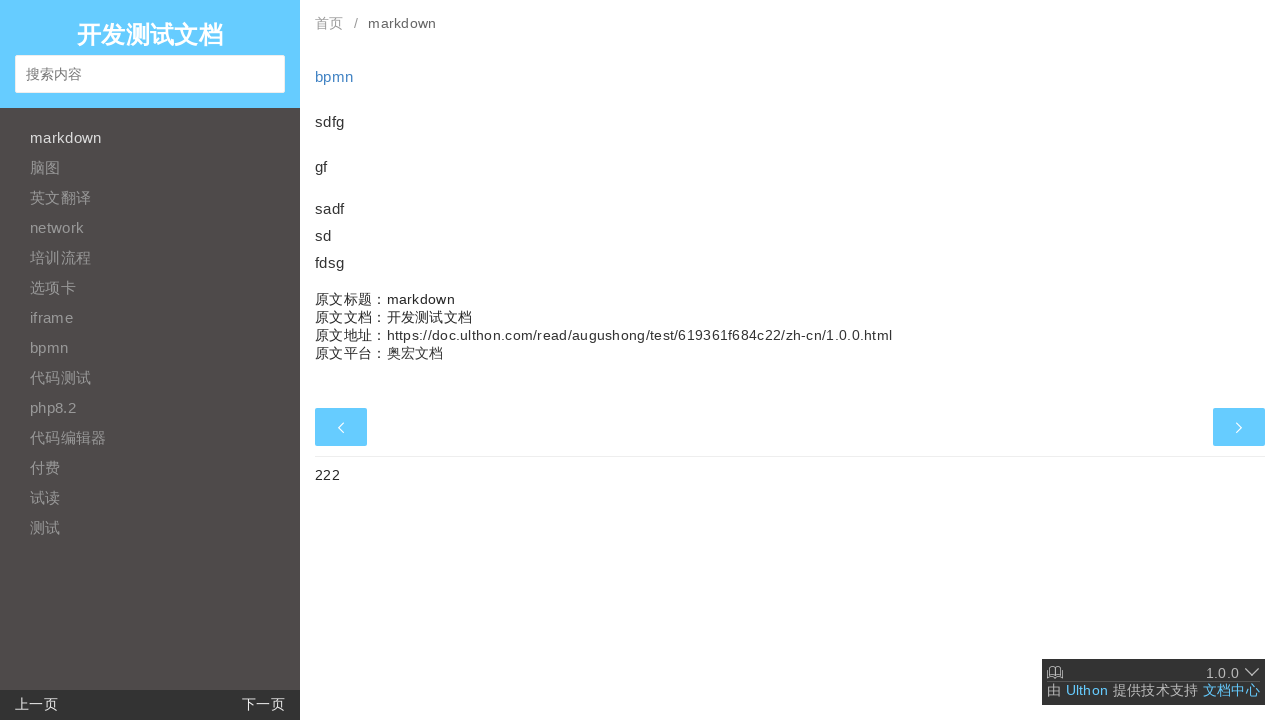

--- FILE ---
content_type: text/html; charset=utf-8
request_url: https://doc.ulthon.com/read/augushong/test/619361f684c22/zh-cn/1.0.0.html
body_size: 2460
content:
<!DOCTYPE html>
<html lang="en">

<head>
    <meta charset="UTF-8">
    <meta http-equiv="X-UA-Compatible" content="IE=edge">
    <meta name="viewport" content="width=device-width, initial-scale=1.0">
    <title>markdown-开发测试文档</title>
    <link rel="shortcut icon" href="https://doc.ulthon.com/upload/site_logo/6192237171ae2.ico" type="image/x-icon">

<link rel="stylesheet" href="/static/css/reset.css">

<link rel="stylesheet" href="/static/css/pagination.css">
<link rel="stylesheet" href="/static/lib/layui/css/layui.css">

<link rel="stylesheet" href="//layui.ulthon.com/cdn/layui-ul-change.css">
<link rel="stylesheet" href="//layui.ulthon.com/cdn/layui-ul.css">

<link rel="stylesheet" href="/static/css/common.css">

<link rel="stylesheet" href="/static/css/index.css">

<script src="/static/lib/jquery/jquery-3.4.1.min.js"></script>
<script src="/static/lib/layui/layui.js"></script>
<script src="/static/js/common.js"></script>

<script>
  window.uploadAddressPrefix = '/index/'
</script>
<!-- Google tag (gtag.js) -->
<script async src="https://www.googletagmanager.com/gtag/js?id=G-EGXXJ63RSC"></script>
<script>
  window.dataLayer = window.dataLayer || [];
  function gtag(){dataLayer.push(arguments);}
  gtag('js', new Date());

  gtag('config', 'G-EGXXJ63RSC');
</script>

<!-- Start Open Web Analytics Tracker -->
<script type="text/javascript">
//<![CDATA[
var owa_baseUrl = 'https://web-analytics.ulthon.com/';
var owa_cmds = owa_cmds || [];
owa_cmds.push(['setSiteId', 'bef97f62c7efe5cdc268ec742e30d225']);
owa_cmds.push(['trackPageView']);
owa_cmds.push(['trackClicks']);
owa_cmds.push(['trackDomStream']);

(function() {
    var _owa = document.createElement('script'); _owa.type = 'text/javascript'; _owa.async = true;
    owa_baseUrl = ('https:' == document.location.protocol ? window.owa_baseSecUrl || owa_baseUrl.replace(/http:/, 'https:') : owa_baseUrl );
    _owa.src = owa_baseUrl + 'modules/base/dist/owa.tracker.js';
    var _owa_s = document.getElementsByTagName('script')[0]; _owa_s.parentNode.insertBefore(_owa, _owa_s);
}());
//]]>
</script>
<!-- End Open Web Analytics Code -->

            <link rel="stylesheet" href="/static/lib/editor.md/css/editormd.min.css">

<link rel="stylesheet" href="/static/lib/prism/prism.css">

<script src="/static/lib/prism/prism.js" data-manual></script>


    <script src="/static/lib/javascript-md5/md5.js"></script>

    <style>
        html,
        body {
            height: 100%;
            background-color: #efefef;
        }
    </style>
</head>

<body>
    <div class="main-editor">
        <div class="main-editor-body">
            <div class=" editor-info">
                <div class="editor-scroll">
                    <div class="editor-info-header">
                        <div class="editor-title">
                            开发测试文档                        </div>
                        <div class="editor-search">
                            <form action="" class="layui-form">
                                <input type="text" placeholder="搜索内容" name="keywords" class="layui-input" id="">
                            </form>
                        </div>
                    </div>
                    <div class="editor-info-body">
                        <div class="editor-info-page" id="editor-info-page">
                            <div class="editor-info-page-list">
        <a href="/read/augushong/test/619361f684c22/zh-cn/1.0.0.html" class="editor-info-page-item page current level-0" data-level="0">markdown</a>
        <a href="/read/augushong/test/63f8103ba08e4/zh-cn/1.0.0.html" class="editor-info-page-item page level-0" data-level="0">脑图</a>
        <a href="/read/augushong/test/64c4a83f9492e/zh-cn/1.0.0.html" class="editor-info-page-item page level-0" data-level="0">英文翻译</a>
        <a href="/read/augushong/test/64e2cc2d2adca/zh-cn/1.0.0.html" class="editor-info-page-item page level-0" data-level="0">network</a>
        <a href="/read/augushong/test/650168800fe0f/zh-cn/1.0.0.html" class="editor-info-page-item page level-0" data-level="0">培训流程</a>
        <a href="/read/augushong/test/65d4037733b26/zh-cn/1.0.0.html" class="editor-info-page-item page level-0" data-level="0">选项卡</a>
        <a href="/read/augushong/test/65d5595b74e11/zh-cn/1.0.0.html" class="editor-info-page-item page level-0" data-level="0">iframe</a>
        <a href="/read/augushong/test/6333ac6a4fe6f/zh-cn/1.0.0.html" class="editor-info-page-item page level-0" data-level="0">bpmn</a>
        <a href="/read/augushong/test/6336bb80022e6/zh-cn/1.0.0.html" class="editor-info-page-item page level-0" data-level="0">代码测试</a>
        <a href="/read/augushong/test/634f727061d77/zh-cn/1.0.0.html" class="editor-info-page-item page level-0" data-level="0">php8.2</a>
        <a href="/read/augushong/test/62dfd5c241c8e/zh-cn/1.0.0.html" class="editor-info-page-item page level-0" data-level="0">代码编辑器</a>
        <a href="/read/augushong/test/619362019f585/zh-cn/1.0.0.html" class="editor-info-page-item page level-0" data-level="0">付费</a>
        <a href="/read/augushong/test/61936211a8aed/zh-cn/1.0.0.html" class="editor-info-page-item page level-0" data-level="0">试读</a>
        <a href="/read/augushong/test/6332a352e6db0/zh-cn/1.0.0.html" class="editor-info-page-item page level-0" data-level="0">测试</a>
    </div>
                        </div>
                    </div>
                </div>

                <div class="editor-info-footer">
                    <div class="editor-info-option">
                        <div class="page-read-option page-read-prev">上一页</div>
                        <div class="page-read-option page-read-next">下一页</div>
                    </div>
                </div>
            </div>
            <div class="editor-page">

                <div class="editor-page-header" id="editor-page-header">
                    <span class="layui-breadcrumb">
    <a href="/read/augushong/test/619361f684c22/zh-cn/1.0.0.html">首页</a>
    
    <a><cite>markdown</cite></a>
</span>
                </div>
                <div class="editor-page-body" id="editor-page-body">
                    <div class="">
    
    <div class="content-list">
                <div class="content-item" data-setting="%7B%22settingKey%22%3A%22CdMKmjXCB7nepwc62rK4D77EGAwshrmW%22%7D">
                        <div class="content-markdown-item content-markdown-item-125 " data-id="125">
                <div class="content-markdown-item-preview markdown-body editormd-html-preview" id="content-markdown-item-preview-125">
                    <p><a href="https://doc.ulthon.com/read/augushong/test/6333ac6a4fe6f/zh-cn/1.0.0.html">bpmn</a></p>
<p>sdfg</p>
<p>gf</p>
                </div>
            </div>
            
        </div>
                <div class="content-item" data-setting="%7B%22settingKey%22%3A%22D3DixftGx6Fa7F5pTREden45Ns6DeyWt%22%7D">
                        <div class="content-markdown-item content-markdown-item-126 " data-id="126">
                <div class="content-markdown-item-preview markdown-body editormd-html-preview" id="content-markdown-item-preview-126">
                    <p>sadf<br>sd<br>fdsg</p>
                </div>
            </div>
            
        </div>
                <div class="content-item">
            <p>原文标题：markdown</p>
            <p>原文文档：开发测试文档</p>

            <p>原文地址：<a href="https://doc.ulthon.com/read/augushong/test/619361f684c22/zh-cn/1.0.0.html">https://doc.ulthon.com/read/augushong/test/619361f684c22/zh-cn/1.0.0.html</a></p>

            <p>原文平台：<a href="https://doc.ulthon.com/">奥宏文档</a></p>
        </div>
    </div>
    
</div>
                </div>
                <div class="editor-page-footer">
                    <div class="editor-page-options">
                        <div class="layui-btn layui-icon layui-icon-left page-read-option page-read-prev"></div>
                        <div class="layui-btn layui-icon layui-icon-right page-read-option page-read-next"></div>
                    </div>
                    <hr>
                    <div class="">
                        222                    </div>
                </div>
            </div>


        </div>

        <div class="read-option">
            <div class="read-option-header">
                <div class="layui-icon layui-icon-read"></div>
                <div class="read-info">
                    <span id="read-version">1.0.0</span>

                    <span>
                        <i class="layui-icon layui-icon-down"></i>
                    </span>
                </div>

            </div>
            <div class="read-option-body" id="read-option-body" style="display: none">
                <div class="read-option-group">
    <div class="read-option-group-title">
        版本
    </div>
    <div class="read-option-group-body">
                <a href="/read/augushong/test/619361f684c22/zh-cn/1.0.0.html" class="read-option-group-item current ">1.0.0</a>
                <a href="/read/augushong/test/619361f684c22/zh-cn/2.0.0.html" class="read-option-group-item  ">2.0.0</a>
                <a href="/read/augushong/test/619361f684c22/zh-cn/3.0.0.html" class="read-option-group-item  ">3.0.0</a>
            </div>
</div>
<div class="read-option-group">
    <div class="read-option-group-title">
        语言
    </div>
    <div class="read-option-group-body">
                <a href="/read/augushong/test/619361f684c22/zh-cn/1.0.0.html" class="read-option-group-item current ">简体中文</a>
                <a href="/read/augushong/test/619361f684c22/en-us/1.0.0.html" class="read-option-group-item  ">English</a>
            </div>
</div>
            </div>
            <div class="read-option-footer">
                <span>由 <a href="http://ulthon.com" target="_blank" style="color: #6cf;">Ulthon</a> 提供技术支持</span>
                <span><a href="/" style="color: #6cf;">文档中心</a></span>
            </div>
        </div>

    </div>
    <div class="page-loading">
        <div class="layui-progress" lay-filter="page-loading-progress">
            <div class="layui-progress-bar" lay-percent="10%"></div>
        </div>
    </div>

    <script src="/static/js/read.js"></script>
</body>

</html>

--- FILE ---
content_type: text/css; charset=utf-8
request_url: https://layui.ulthon.com/cdn/layui-ul-change.css
body_size: 539
content:
.layui-nav-tree .layui-nav-item a:hover {
  background-color: #6699CC;
}

.layui-bg-black {
  background-color: #66CCFF !important;
}

.layui-nav-tree .layui-nav-child dd.layui-this,
.layui-nav-tree .layui-nav-child dd.layui-this a,
.layui-nav-tree .layui-this,
.layui-nav-tree .layui-this > a,
.layui-nav-tree .layui-this > a:hover {
  background-color: #6699CC;
}

.layui-layout-admin .layui-logo {
  color: #fff;
  line-height: 45px;
}

.layui-layout-admin .layui-header {
  background-color: #39BDFF;
}

.layui-nav {
  background-color: #66CCFF;
}

.layui-header {
  height: 45px;
}

.layui-nav .layui-nav-item {
  line-height: 45px;
}

.layui-nav .layui-nav-item a {
  color: #FFFFFF;
}

.layui-nav .layui-nav-child a {
  color: #66CCFF;
}

.layui-nav .layui-this::after,
.layui-nav-bar,
.layui-nav-tree .layui-nav-itemed::after {
  background-color: #CCFFFF;
}

.layui-tab-brief > .layui-tab-title .layui-this {
  color: #66CCFF;
}

.layui-tab-brief > .layui-tab-more li.layui-this::after,
.layui-tab-brief > .layui-tab-title .layui-this::after {
  border-color: #66CCFF;
}

.layui-btn {
  background-color: #66CCFF;
}

.layui-btn-danger {
  background-color: #FF5722;
}

.layui-btn-primary {
  background-color: #fff;
  color: #666;
  border-color: #d2d2d2;
}

.layui-btn-primary:hover {
  border-color: #6cf;
}

.layui-btn.layui-btn-disabled {
  background-color: #FBFBFB;
}

.layui-form-radio > i:hover,
.layui-form-radioed > i {
  color: #66CCFF;
}

.layui-form-radio:hover *,
.layui-form-radioed,
.layui-form-radioed > i {
  color: #66CCFF;
}

.layui-elem-quote {
  border-color: #66CCFF;
}

.layui-laydate td.layui-this {
  background-color: #66CCFF !important;
}

.layui-form-checkbox[lay-skin=primary]:hover i {
  border-color: #66CCFF;
}

.layui-form-checked[lay-skin=primary] i {
  border-color: #66CCFF !important;
  background-color: #66CCFF !important;
}

.layui-form-checked span,
.layui-form-checked:hover span {
  background-color: #66CCFF;
}

.layui-form-checked i,
.layui-form-checked:hover i {
  color: #66CCFF;
}

.layui-form-select dl dd.layui-this {
  background-color: #66CCFF;
}

.layui-form-label {
  width: unset;
  padding: 3px 3px;
  float: unset;
  text-align: left;
  font-weight: 600;
  font-size: 15px;
}

.layui-input-block {
  margin-left: 0;
}

.layui-form-pane .layui-form-label {
  float: left;
  font-weight: normal;
  font-size: 14px;
}

.layui-nav-tree .layui-nav-item a {
  height: 35px;
  line-height: 35px;
}

.layui-nav-tree {
  width: 140px;
}

.layui-layout-admin .layui-side {
  width: 140px;
  top: 45px;
}

.layui-layout-admin .layui-footer {
  left: 140px;
  height: 35px;
  line-height: 35px;
}

.layui-layout-admin .layui-body {
  top: 45px;
}

.layui-side-scroll {
  width: 140px;
}

.layui-body {
  left: 140px;
}

.layui-nav .layui-nav-child dd.layui-this a,
.layui-nav-child dd.layui-this {
  background-color: #19B3FF;
}

.layui-nav-child {
  padding: 0;
}

.layui-nav-tree .layui-nav-bar {
  background-color: #66CCFF;
}

.layui-form-label .layui-word-aux {
  font-size: 12px;
}

--- FILE ---
content_type: text/css; charset=utf-8
request_url: https://layui.ulthon.com/cdn/layui-ul.css
body_size: 10168
content:
@charset "UTF-8";
/* 通用类开始 */
.ul-padding-md {
  padding: 15px;
}

.ul-margin-md {
  margin: 15px;
}

.ul-section {
  margin-bottom: 15px;
}

.ul-inline-block {
  display: inline-block !important;
  margin-right: 15px;
  margin-bottom: 15px;
}

.ul-icon-exit {
  display: inline-block;
  width: 16px;
  height: 16px;
  background-image: url("img/exit.png");
  background-size: cover;
  background-position: center;
}

.ul-border-right {
  border-right: 1px solid #bbb;
}

.ul-bg-white {
  background-color: #fff;
}

.ul-bg-gray {
  background-color: #f0f0f0;
}

.ul-bg-black {
  background-color: #393d49;
}

.ul-bg-dark {
  background-color: #1f2430;
}

.ul-color-main {
  color: #6cf !important;
}

.ul-color-white {
  color: #fff !important;
}

.ul-common-flex-list {
  display: flex;
  flex-wrap: wrap;
}

.ul-common-flex-sb {
  display: flex;
  align-items: center;
  justify-content: space-between;
}

.ul-mobile-box {
  width: 360px;
}

/* 通用类结束 */
.ul-demo-img-bg {
  background-image: url("https://layui.ulthon.com/cdn/img/view.jpg");
  background-size: cover;
  background-position: center;
}
.ul-demo-img-bg.circle {
  border-radius: 100%;
}

.ul-demo-mobile-page {
  width: 360px;
  height: 660px;
  border: 0;
  box-shadow: 0 0 3px #bbb;
}

.data-item {
  margin-right: 15px;
}

.ul-order-list-simple-card .item {
  box-shadow: 0 0 3px #ddd;
  border-radius: 2px;
  padding: 15px;
  margin-bottom: 15px;
  background-color: #fff;
}
.ul-order-list-simple-card .item-header {
  display: flex;
  align-items: center;
  justify-content: space-between;
  font-size: 13px;
  margin-bottom: 5px;
}
.ul-order-list-simple-card .item-header .item-header-status {
  color: #1E9FFF;
}
.ul-order-list-simple-card .item-body {
  margin-top: 10px;
  padding-bottom: 10px;
}
.ul-order-list-simple-card .item-body .item-body-item {
  display: flex;
  align-items: center;
  justify-content: space-between;
  padding: 5px 0;
}
.ul-order-list-simple-card .item-body .item-body-item .item-image {
  width: 90px;
  height: 90px;
  background-size: cover;
  background-position: center;
  box-shadow: 0 0 2px #999;
}
.ul-order-list-simple-card .item-body .item-body-item .item-info {
  width: calc(100% - 90px - 15px);
  margin-left: 15px;
  height: 90px;
  position: relative;
}
.ul-order-list-simple-card .item-body .item-body-item .item-info .ul-info-title {
  font-weight: 500;
  font-size: 15px;
  margin-bottom: 5px;
  text-overflow: -o-ellipsis-lastline;
  overflow: hidden;
  text-overflow: ellipsis;
  display: -webkit-box;
  -webkit-line-clamp: 2;
  -webkit-box-orient: vertical;
}
.ul-order-list-simple-card .item-body .item-body-item .item-info .ul-info-value {
  display: flex;
  align-items: center;
  justify-content: space-between;
  color: #999;
  font-size: 14px;
}
.ul-order-list-simple-card .item-body .item-body-item .item-info .ul-info-money {
  position: absolute;
  bottom: 0;
  left: 0;
  font-size: 15px;
  font-weight: 600;
}
.ul-order-list-simple-card .item-footer {
  padding-top: 15px;
  margin-top: 5px;
  border-top: 1px solid #eee;
  display: flex;
  align-items: center;
  justify-content: space-between;
}

/* 附带说明垂直导航 */
.ul-nav-tree-group-title {
  font-size: 16px;
  font-weight: 600;
  line-height: 2;
}

.ul-nav-tree-item {
  display: flex;
  align-items: baseline;
  cursor: pointer;
  padding: 5px;
  white-space: nowrap;
}

.ul-nav-tree-item.current .ul-nav-tree-item-title {
  color: #6cf;
}

.ul-nav-tree-item-title {
  font-size: 15px;
}

.ul-nav-tree-item-desc {
  font-size: 14px;
  color: #999;
  margin-left: 15px;
}

.ul-nav-card-simple .ul-nav-card-item {
  border-radius: 6px;
  background-color: rgb(255, 255, 255);
  box-shadow: 0px 8px 18px -8px #aebcca;
  border: unset;
}

/* 头部结束 */
/* 导航开始 */
.layui-nav.ul-nav-white {
  background-color: #f0f0f0;
}

.layui-nav.ul-nav-white .layui-nav-child a {
  color: #666;
}

.layui-nav.ul-nav-white .layui-nav-item a {
  color: #666;
}

.layui-nav.ul-nav-white .layui-nav-itemed > .layui-nav-child {
  background-color: rgba(255, 255, 255, 0.6) !important;
  padding-left: 15px;
  min-width: calc(100% - 15px) !important;
}

.layui-nav-tree.ul-nav-white .layui-nav-item a:hover {
  background-color: #9cf;
  color: #fff !important;
}

.layui-nav.ul-nav-white .layui-nav-itemed > a,
.layui-nav-tree.ul-nav-white .layui-nav-title a,
.layui-nav-tree.ul-nav-white .layui-nav-title a:hover {
  color: #666 !important;
}

.layui-nav-tree.ul-nav-white .layui-nav-bar {
  background-color: #6cf;
}

.layui-nav-tree.ul-nav-white .layui-nav-child dd.layui-this,
.layui-nav-tree.ul-nav-white .layui-nav-child dd.layui-this a,
.layui-nav-tree.ul-nav-white .layui-this,
.layui-nav-tree.ul-nav-white .layui-this > a,
.layui-nav-tree.ul-nav-white .layui-this > a:hover {
  background-color: #9cf;
  color: #fff;
}

/* 导航结束 */
/* 简约风格Form */
.ul-form-basic .layui-form-item {
  clear: unset;
  margin-bottom: 6px;
}
.ul-form-basic .layui-form-label {
  float: unset;
  width: unset;
  text-align: left;
  padding: 5px 0;
  font-size: 14px;
  color: #000;
}
.ul-form-basic .layui-input-block {
  margin-left: unset;
  min-height: 30px;
}
.ul-form-basic .layui-input {
  padding: 10px 11px;
  height: unset;
}
.ul-form-basic .layui-form-mid {
  padding: 5px 0 !important;
}
.ul-form-basic .layui-form-select dl {
  top: 28px;
}
.ul-form-basic .layui-form-select dl dd,
.ul-form-basic .layui-form-select dl dt {
  height: 30px;
}

.ul-form-space-between .layui-form-item {
  display: flex;
  align-items: flex-start;
  justify-content: space-between;
  border-bottom: 2px solid #eee;
}
.ul-form-space-between .layui-form-item::after {
  content: unset;
}
.ul-form-space-between .layui-form-item:last-child {
  border: unset;
}
.ul-form-space-between .layui-form-item .layui-form-label {
  text-align: left;
  float: unset;
}
.ul-form-space-between .layui-form-item .layui-input-block {
  margin-left: unset;
  width: 60%;
  text-align: right;
}
.ul-form-space-between .layui-form-item .layui-input {
  border: unset;
  text-align: right;
}
.ul-form-space-between .layui-form-item .layui-form-mid {
  text-align: right;
  display: block;
  float: unset;
}

.ul-field-clean {
  border: unset;
}
.ul-field-clean .legend {
  margin: 5px;
  text-align: center;
  width: 100%;
  font-size: 16px;
  font-weight: 600;
}
.ul-field-clean .layui-field-box {
  margin-top: 8px;
  background: #fff;
  border-radius: 8px;
  box-shadow: 0px 0px 4px rgba(77, 85, 114, 0.1);
  padding: 15px;
}

.ul-card-simple-icon {
  display: inline-block;
  margin-right: 15px;
  margin-bottom: 15px;
  box-shadow: 0 2px 12px 0 #bbb;
  border-radius: 4px;
  border: 1px solid #ebeef5;
  background-color: #fff;
  box-sizing: border-box;
  width: 100px;
  padding: 10px;
  text-align: center;
}
.ul-card-simple-icon .ul-card-simple-icon-image {
  width: 80px;
  height: 80px;
  background-size: cover;
  background-position: center;
  display: inline-block;
}
.ul-card-simple-icon .ul-card-simple-icon-title {
  border-top: 2px solid #ebeef5;
  margin-top: 8px;
  padding-top: 8px;
  white-space: nowrap;
  text-overflow: ellipsis;
  overflow: hidden;
}

.ul-card-message {
  border-radius: 10px 10px 0 0;
  background-color: #fff;
}
.ul-card-message .header {
  padding: 15px;
  display: flex;
  align-items: center;
  justify-content: space-between;
  font-size: 14px;
  font-weight: 600;
  border-bottom: 2px solid #eee;
}
.ul-card-message .body {
  padding: 15px;
  padding-bottom: 0;
}
.ul-card-message .body .item {
  display: flex;
  align-items: flex-start;
  justify-content: flex-start;
  line-height: 1.8;
  margin-bottom: 10px;
}
.ul-card-message .body .item .item-title {
  width: 90px;
  color: #999;
}
.ul-card-message .body .item .item-value {
  white-space: normal;
  width: calc(100% - 90px);
}
.ul-card-message .footer {
  text-align: right;
  padding: 15px;
}

.ul-group-title-simple {
  line-height: 30px;
  font-size: 16px;
  padding-left: 10px;
  position: relative;
}
.ul-group-title-simple:before {
  content: "";
  display: block;
  position: absolute;
  left: 0;
  height: 16px;
  width: 3px;
  top: 7px;
  border-radius: 3px;
  background: linear-gradient(0deg, #7FC0FC, #4B7EEF);
}

.ul-jumbotron {
  padding: 15px;
  text-align: center;
}
.ul-jumbotron .main {
  margin: 20px auto;
  max-width: 800px;
  text-align: center;
}
.ul-jumbotron .main .title {
  font-size: 32px;
  font-weight: 600;
}
.ul-jumbotron .main .desc {
  font-size: 18px;
  line-height: 1.8;
  margin: 25px auto;
}

.ul-jumbotron.dark {
  background-color: #1F2430;
  color: #fff;
}

.ul-jumbotron.clean {
  background-color: #fff;
}

.ul-jumbotron.left .main {
  text-align: left;
  max-width: auto;
  margin-left: 30px;
}
.ul-jumbotron.left .main .desc {
  margin: 25px auto 25px 0;
}

.ul-footer {
  background-color: #333;
  color: #fff;
}

.ul-footer .container {
  display: flex;
  margin: 0 auto;
  padding: 40px 0;
}

.ul-footer .logo {
  width: 120px;
}

.ul-footer .container > div {
  padding: 0 25px;
}

.ul-footer .container > div:not(:last-child) {
  border-right: 1px solid #555;
}

.ul-footer .ul-footer-nav a {
  color: #fff;
  margin: 5px 10px;
  font-weight: 600;
}

.ul-footer .ul-footer-link a {
  color: #ddd;
  margin: 5px 10px;
}

.ul-footer p {
  margin-top: 5px;
}

.ul-descriptions {
  display: grid;
  grid-template-columns: 33.3333333333% 33.3333333333% 33.3333333333%;
}
.ul-descriptions .item {
  display: inline-flex;
  position: relative;
  min-height: 40px;
}
.ul-descriptions .item .label {
  width: 78px;
  padding: 0 6px;
  position: absolute;
  height: 100%;
  display: flex;
  align-items: center;
  justify-content: flex-end;
  color: #333;
  min-width: 78px;
  font-weight: 400;
}
.ul-descriptions .item .value {
  width: calc(100% - 90px - 12px);
  margin-left: 102px;
  display: flex;
  align-items: center;
  justify-content: left;
  height: auto;
  white-space: break-all;
  word-break: break-all;
  color: #666;
}
.ul-descriptions .item.article {
  grid-column-start: 1;
  grid-column-end: 4;
}
.ul-descriptions .item.article .label {
  align-items: flex-start;
  padding-top: 10px;
  height: calc(100% - 10px);
}
.ul-descriptions .item.article .value .article-item {
  white-space: break-spaces;
  padding: 5px;
}
.ul-descriptions .item.article .value .article-item img {
  max-width: 100%;
}
.ul-descriptions .item.tag .value .tag-item {
  padding: 3px 6px;
  border-radius: 3px;
  background-color: #6cf;
  color: #fff;
  margin-right: 5px;
  font-size: 12px;
}
.ul-descriptions .item.poster {
  grid-row: span 2;
}
.ul-descriptions .item.poster .value .poster-item {
  max-width: 100%;
  max-height: 80px;
  margin: 5px;
}
.ul-descriptions .item.line {
  grid-column-start: 1;
  grid-column-end: 4;
}
.ul-descriptions .item.lines {
  grid-column-start: 1;
  grid-column-end: 4;
}
.ul-descriptions .item.lines .label {
  align-items: flex-start;
  padding-top: 10px;
  height: calc(100% - 10px);
}
.ul-descriptions .item.short-line {
  grid-column: span 2;
}
.ul-descriptions .item.box {
  grid-row: span 2;
}
.ul-descriptions.table {
  border-style: solid;
  border-color: #000;
  border-width: 1px;
  margin-right: 1px;
  margin-bottom: 1px;
}
.ul-descriptions.table .item {
  border-style: solid;
  border-color: #000;
  border-width: 0px 1px 1px 0;
  margin-bottom: -1px;
  margin-right: -1px;
}
.ul-descriptions.table .item .label {
  position: absolute;
  border-right: 1px solid #000;
}
.ul-descriptions.table .item.line {
  border-right: 0;
}
.ul-descriptions.border {
  border-style: solid;
  border-color: rgb(235, 238, 245);
  border-width: 1px;
  margin-right: 1px;
  margin-bottom: 0px;
}
.ul-descriptions.border .item {
  border-style: solid;
  border-color: rgb(235, 238, 245);
  border-width: 0px 1px 1px 0;
  margin-bottom: 0px;
  margin-right: -1px;
}
.ul-descriptions.border .item .label {
  position: absolute;
  border-right: 1px solid rgb(235, 238, 245);
  background-color: rgb(245, 247, 250);
}
.ul-descriptions.border .item.line {
  border-right: 0;
}
.ul-descriptions.padding .item .value {
  padding: 10px;
  margin-left: 92px;
}

/* 头部开始 */
.ul-header {
  background-color: #fff;
  box-shadow: 0 3px 5px #999;
  padding: 3px;
}

.ul-header-main {
  display: flex;
  justify-content: space-between;
  align-items: center;
  margin: 0 auto;
}

.ul-header-logo {
  max-height: 48px;
}

.ul-header-user {
  display: flex;
  align-items: center;
  justify-content: center;
}

.ul-header-user-avatar {
  background-image: url("/static/images/avatar.png");
  width: 45px;
  height: 45px;
  background-size: cover;
  background-position: center;
}

.ul-header-user-options {
  display: flex;
  align-items: center;
  color: #999;
  font-size: 12px;
  cursor: pointer;
  margin-top: 5px;
}

.ul-header-user-info {
  margin-left: 10px;
}

.layui-quote-gray {
  background-color: #f0f0f0;
  color: #666;
  border-left-color: #ddd;
}

.ul-card-a {
  width: 180px;
  display: flex;
  justify-content: space-between;
  border: 1px solid #bbb;
  box-shadow: 2px 2px 5px #999;
  color: #516073;
  padding: 15px;
  cursor: pointer;
  margin-right: 15px;
  margin-bottom: 15px;
  position: relative;
}

.ul-card-a-left {
  width: 40%;
}

.ul-card-a-right {
  display: flex;
  align-items: center;
  text-align: center;
  width: 50%;
}

.ul-card-a-title {
  font-size: 18px;
}

.ul-card-a-desc {
  margin-top: 5px;
  font-size: 14px;
  white-space: nowrap;
}

.ul-card-avatar-info .main {
  padding: 12px;
  background-color: #1E9FFF;
  color: #fff;
  border-radius: 6px;
  position: relative;
}
.ul-card-avatar-info .main-title {
  font-size: 22px;
  display: flex;
  margin-bottom: 14px;
  align-items: center;
}
.ul-card-avatar-info .main-title .item {
  margin-right: 6px;
}
.ul-card-avatar-info .item-title {
  font-size: 14px;
  display: flex;
  margin-bottom: 8px;
  align-items: center;
}
.ul-card-avatar-info .item-title .item {
  margin-right: 6px;
}
.ul-card-avatar-info .footer-title {
  display: flex;
  font-size: 12px;
  justify-content: space-between;
  margin-top: 12px;
  align-items: center;
}
.ul-card-avatar-info .fixed-container {
  position: absolute;
  top: 0;
  right: 0;
  padding: 15px;
  z-index: 9;
}

.ul-card-bank {
  width: 249px;
  border: 1px solid #e4e4e4;
  border-radius: 5px;
  box-shadow: 0 1px 1px #e9e9e9;
  display: inline-block;
  margin-right: 14px;
  margin-bottom: 10px;
  color: #666666;
  font-size: 12px;
  cursor: pointer;
}

.ul-card-bank-header {
  padding: 10px 0;
  margin: 0 14px;
  border-bottom: 1px dotted #d9d9d9;
}

.ul-card-bank-body {
  height: 40px;
  padding: 10px 10px 20px 0;
}

.ul-card-bank-line {
  width: 88px;
  height: 23px;
  font-weight: 100;
  text-align: center;
  background: #2e4158;
  border-radius: 0 3px 0 0;
  font-size: 14px;
  float: left;
}

.ul-card-bank-footer {
  padding: 3px 14px;
  background: #f8f8f8;
  border-top: 1px solid #e7e7e7;
}

.ul-card-bank-line-triangle {
  width: 0px;
  height: 3px;
  display: block;
  float: right;
  border-left: 9px solid transparent;
  border-bottom: 20px solid #fff;
}

.ul-card-bank-tips {
  color: #6cf;
  font-size: 14px;
}

.ul-card-data {
  display: inline-block;
  border: 1px solid #eee;
  border-radius: 5px;
  padding: 15px;
  margin-right: 15px;
  margin-bottom: 15px;
  /* height       : 70px; */
}

.ul-card-data-a-title {
  padding-bottom: 15px;
  color: #6cf;
  font-size: 28px;
}

.ul-card-data-a-item {
  display: inline-block;
  margin-right: 5px;
}

.ul-card-data-b-icon {
  display: inline-block;
  margin-right: 15px;
  font-size: 46px;
  background-color: #6cf;
  padding: 8px;
  color: #fff;
  border-radius: 5px;
}

.ul-card-data-b-info {
  display: inline-block;
  margin-right: 15px;
}

.ul-card-data-b-value {
  font-size: 28px;
  color: #6cf;
  margin-top: 5px;
}

.ul-card-data-b-main {
  display: flex;
  align-items: center;
}

.ul-card-data-b-title {
  line-height: 24px;
}

.ul-card-data-c-item {
  display: inline-block;
  padding: 10px 40px;
  text-align: center;
  color: #999;
}

.ul-card-data-c-item:not(:last-child) {
  border-right: 1px solid #ddd;
}

.ul-card-data-c-value {
  font-size: 18px;
  line-height: 30px;
}

.ul-card-data-c-title {
  font-size: 12px;
}

.ul-card-data-simple {
  display: flex;
  align-items: center;
  justify-content: flex-start;
  background-color: #fff;
}
.ul-card-data-simple .item {
  margin: 15px 0;
  padding: 0 15px;
  text-align: left;
}
.ul-card-data-simple .item .item-title {
  font-size: 12px;
  color: #666;
}
.ul-card-data-simple .item .item-value {
  font-size: 16px;
  font-weight: 600;
  line-height: 30px;
}
.ul-card-data-simple .item .item-rate {
  font-size: 12px;
}
.ul-card-data-simple .item .item-rate.up {
  color: #FF5722;
}
.ul-card-data-simple .item .item-rate.up::after {
  content: "  ↑";
}
.ul-card-data-simple .item .item-rate.down {
  color: #1E9FFF;
}
.ul-card-data-simple .item .item-rate.down::after {
  content: " ↓";
}
.ul-card-data-simple .item.line {
  border-right: 1px solid #eee;
}
.ul-card-data-simple.bg-black {
  background-color: #393D49;
  color: #fff;
  border-radius: 15px;
  padding: 15px;
  box-shadow: 0 0 4px #999;
}
.ul-card-data-simple.bg-black .item {
  padding: 15px;
  margin: 0 10px 0 0;
}
.ul-card-data-simple.bg-black .item .item-title {
  color: #fff;
}
.ul-card-data-simple.bg-black .item .item-value {
  font-size: 20px;
}
.ul-card-data-simple.bg-black .item.main {
  background-color: #fff;
  color: #393D49;
  border-radius: 15px;
  box-shadow: 1px 1px 3px #999;
  margin-right: 25px;
}
.ul-card-data-simple.bg-black .item.main .item-title {
  color: #393D49;
}

.ul-card-file {
  background-color: #fff;
  display: block;
  width: 240px;
  color: #000 !important;
  cursor: pointer;
  box-shadow: 0 0 2px #bbb;
}
.ul-card-file .main {
  display: flex;
  align-items: flex-start;
  justify-content: space-between;
  padding: 15px 15px 5px 15px;
  height: 60px;
}
.ul-card-file .main .info .name {
  overflow: hidden;
  text-overflow: ellipsis;
  display: -webkit-box;
  -webkit-line-clamp: 2;
  -webkit-box-orient: vertical;
  width: 160px;
}
.ul-card-file .main .info .desc {
  color: #bbb;
  font-weight: normal;
  font-size: 12px;
  margin-top: 5px;
}
.ul-card-file .main .icon {
  font-size: 40px;
  color: #999;
  width: 40px;
  text-align: center;
}
.ul-card-file .main .icon.file {
  color: #bbb;
}
.ul-card-file .main .icon.excel {
  color: rgb(32, 115, 70);
}
.ul-card-file .main .icon.zip {
  color: rgb(139, 87, 42);
}
.ul-card-file .main .icon.word {
  color: rgb(44, 86, 154);
}
.ul-card-file .main .icon.powerpoint {
  color: rgb(242, 97, 63);
}
.ul-card-file .main .icon.pdf {
  color: rgb(250, 81, 81);
}
.ul-card-file .main .icon.video {
  color: #7c8eee;
}
.ul-card-file .main .icon.audio {
  color: #f16c00;
}
.ul-card-file .main .icon.image {
  color: #f6ad00;
}
.ul-card-file .main .icon.text {
  color: #8289ad;
}
.ul-card-file .main .icon.link {
  color: #4876f9;
}
.ul-card-file .footer {
  display: flex;
  justify-content: space-between;
  font-size: 12px;
  color: #999;
  border-top: 1px solid #eee;
  padding: 5px 15px 5px 15px;
}

.ul-card-money {
  padding: 26px;
  background-color: #1E9FFF;
  border-radius: 16px;
  color: #fff;
}
.ul-card-money .main .title {
  font-weight: 600;
  font-size: 12px;
}
.ul-card-money .main .option {
  display: flex;
  align-items: flex-end;
  justify-content: flex-start;
  margin-top: 10px;
}
.ul-card-money .main .option .value {
  font-size: 26px;
  font-weight: 600;
}
.ul-card-money .main .option .button {
  margin-left: 16px;
  padding-bottom: 6px;
}
.ul-card-money .footer {
  display: flex;
  align-items: center;
  justify-content: space-between;
  text-align: center;
  margin-top: 18px;
}
.ul-card-money .footer .label {
  font-size: 12px;
}
.ul-card-money .footer .value {
  margin-top: 8px;
  font-size: 16px;
}

.ul-card-qrcode {
  position: relative;
  min-height: 100px;
  display: inline-block;
  background-color: #eee;
  padding: 10px;
}
.ul-card-qrcode .header {
  padding: 20px;
}
.ul-card-qrcode .body {
  position: relative;
}
.ul-card-qrcode .body .main {
  padding: 36px;
}
.ul-card-qrcode .body .main .img {
  width: 100%;
}
.ul-card-qrcode__main {
  background-color: #fff;
  border-radius: 20px;
  overflow: hidden;
}
.ul-card-qrcode__point-left {
  position: absolute;
  width: 20px;
  height: 20px;
  border-radius: 20px;
  background-color: #eee;
  left: -10px;
  top: 0;
}
.ul-card-qrcode__point-right {
  position: absolute;
  width: 20px;
  height: 20px;
  border-radius: 20px;
  background-color: #eee;
  right: -10px;
  top: 0;
}
.ul-card-qrcode__line {
  position: absolute;
  width: 100%;
  height: 0;
  border-bottom: 2px dashed #eee;
  top: 8px;
  left: 0;
}

.ul-data-card {
  margin: 15px;
  padding: 15px;
  box-shadow: 0 0 3px #bbb;
  border-radius: 5px;
}
.ul-data-card .header {
  display: flex;
  align-items: center;
  justify-content: space-between;
  padding-bottom: 10px;
  border-bottom: 1px solid #eee;
}
.ul-data-card .body {
  padding: 10px 0;
}
.ul-data-card .body .main {
  display: flex;
  align-items: flex-start;
  justify-content: flex-start;
  flex-wrap: wrap;
}
.ul-data-card .body .main .item {
  min-width: 50%;
  display: flex;
  align-items: center;
  margin-bottom: 10px;
}
.ul-data-card .body .main .item .item-title {
  font-size: 14px;
  font-weight: 600;
}
.ul-data-card .body .main .item .item-value {
  font-size: 14px;
}
.ul-data-card .footer {
  border-top: 1px solid #eee;
  padding-top: 10px;
  display: flex;
  justify-content: space-between;
  align-items: center;
}

.ul-easy-image {
  margin: 5px;
  border-radius: 15px;
  overflow: hidden;
  background-color: #fff;
  box-shadow: 1px 1px 5px rgba(0, 0, 0, 0.4);
}
.ul-easy-image__main {
  width: 100%;
  height: 160px;
}
.ul-easy-image__footer {
  padding: 5px 15px;
  display: flex;
  align-items: flex-end;
  justify-content: space-between;
}
.ul-easy-image__title {
  margin-top: 10px;
  padding-bottom: 10px;
  font-size: 16px;
  font-weight: 600;
}

.ul-card-list {
  display: flex;
  flex-wrap: wrap;
}

.ul-card-list .ul-card {
  margin-right: 15px;
}

.ul-card-list .layui-card:last-child {
  margin-bottom: 15px;
}

.ul-info-card {
  background-color: #fff;
}
.ul-info-card .header .img {
  width: 100%;
  height: 160px;
  background-size: cover;
  background-position: center;
}
.ul-info-card .body {
  margin-top: 15px;
}
.ul-info-card .body .title {
  text-align: center;
  font-size: 18px;
  font-weight: 600;
  color: #333;
}
.ul-info-card .body .line {
  height: 3px;
  width: 60px;
  background-color: #1E9FFF;
  margin: 10px auto;
}
.ul-info-card .body .info {
  padding: 15px;
}
.ul-info-card .body .info .info-item {
  display: inline-block;
  min-width: 30%;
  margin-bottom: 10px;
  margin-right: 1%;
}
.ul-info-card .body .info .info-item .info-title {
  font-size: 12px;
  color: #999;
  margin-bottom: 6px;
}

.ul-class-1 {
  margin: 0 -8px;
  display: flex;
  align-items: flex-start;
  justify-content: flex-start;
  flex-wrap: wrap;
  width: 100%;
}
.ul-class-1 .item {
  padding: 8px;
  margin: 8px;
  background-color: #f0f0f0;
  width: calc(50% - 32px);
  border-radius: 8px;
}
.ul-class-1 .item .title {
  font-size: 16px;
}
.ul-class-1 .item .desc {
  font-size: 12px;
  color: #333;
  white-space: break-spaces;
  display: -webkit-box;
  -webkit-line-clamp: 2;
  -webkit-box-orient: vertical;
  overflow: hidden;
}
.ul-class-1 .item .image {
  width: 100%;
  height: 100px;
  background-color: #ddd;
  border-radius: 8px;
  margin: 6px 0;
}
.ul-class-1 .item .footer {
  font-size: 12px;
  color: #666;
}
.ul-class-1 .item.colord-blue {
  background-color: rgb(53, 122, 250);
  color: #fff;
}
.ul-class-1 .item.colord-blue .title {
  color: #fff;
}
.ul-class-1 .item.colord-blue .desc {
  color: #fff;
}
.ul-class-1 .item.colord-blue .footer {
  color: #fff;
}

.ul-descriptions-form {
  width: 100%;
}
.ul-descriptions-form .item {
  float: left;
  width: calc(50% - 20px);
}
.ul-descriptions-form .item .label {
  font-size: 13px;
  color: #999;
  padding: 10px;
}
.ul-descriptions-form .item .value {
  font-size: 14px;
  color: #333;
  padding: 10px;
}
.ul-descriptions-form .item.full-line {
  width: 100%;
}
.ul-descriptions-form .item.poster .poster-item {
  height: 55px;
}
.ul-descriptions-form .item .article-item {
  color: #666;
  white-space: pre-wrap;
  word-wrap: break-word;
}
.ul-descriptions-form.border {
  width: calc(100% - 2px);
  border: 1px solid #e8e8e8;
  border-right: 0;
  border-bottom: 0;
}
.ul-descriptions-form.border .item {
  border: 1px solid #e8e8e8;
  width: 50%;
  border-top: 0;
  border-left: 0;
  margin-top: -1px;
  margin-left: -1px;
}
.ul-descriptions-form.border .item.full-line {
  width: 100%;
}
.ul-descriptions-form.space-between .item .label {
  width: 80px;
  text-align: right;
  margin-right: 10px;
  white-space: nowrap;
  float: left;
}
.ul-descriptions-form.space-between .item .value {
  margin-left: 5px;
  float: left;
}
.ul-descriptions-form.space-between .item.full-line .label {
  width: calc(100% - 20px);
  text-align: center;
  margin-right: 0;
}
.ul-descriptions-form.space-between .item.full-line .value {
  margin-left: 0;
}
.ul-descriptions-form.space-between.border .item .label {
  border-right: 1px solid #e8e8e8;
}
.ul-descriptions-form.space-between.border .item.full-line .label {
  border-right: 0;
  border-bottom: 1px solid #e8e8e8;
}
.ul-descriptions-form::after {
  content: "";
  display: block;
  clear: both;
}

.ul-descriptions-info {
  display: flex;
  align-items: flex-start;
  justify-content: space-between;
  flex-wrap: wrap;
  flex-shrink: 1;
}
.ul-descriptions-info__item {
  width: 50%;
  line-height: 2.5;
  display: flex;
  align-items: center;
  justify-content: flex-start;
  color: #333;
}
.ul-descriptions-info__item__name {
  margin-right: 5px;
}
.ul-descriptions-info__item__name::after {
  content: "：";
}

.ul-descriptions-row {
  border: 1px solid #F2F2F2;
  color: #333333;
}
.ul-descriptions-row .label {
  background-color: #FAFAFA;
}
.ul-descriptions-row .item {
  padding: 6px 12px;
}
.ul-descriptions-row .item:not(:last-child) {
  border-bottom: 1px solid #F2F2F2;
}

.ul-easy-item {
  display: flex;
  align-items: flex-start;
  justify-content: flex-start;
  padding: 5px 0;
}
.ul-easy-item__name {
  min-width: 50px;
  color: #333;
}
.ul-easy-item__desc {
  color: #777;
  display: flex;
  align-items: center;
  justify-content: flex-start;
}
.ul-easy-item__desc__item {
  margin: 0 8px;
}

.ul-element-fixed-option {
  position: fixed;
  right: 0;
  bottom: 0;
  padding: 16px;
  z-index: 999;
}
.ul-element-fixed-option .item {
  text-align: center;
  margin-bottom: 16px;
  cursor: pointer;
}
.ul-element-fixed-option .item .icon {
  padding: 6px;
  box-shadow: 0 0 3px #999;
  width: calc(30px + 6px);
  height: calc(30px + 6px);
  display: inline-block;
  border-radius: 100%;
  background-color: #fff;
}
.ul-element-fixed-option .item .title {
  margin-top: 6px;
  background-color: #fff;
  color: #666;
  padding: 3px;
  border-radius: 3px;
  font-size: 12px;
}

.ul-loading-pos {
  background-color: #eee;
  color: #999;
  display: inline-block;
}
.ul-loading-pos .main {
  padding: 15px;
}
.ul-loading-pos.lg .main {
  padding: 25px 35px;
}
.ul-loading-pos.screen {
  width: 100%;
}
.ul-loading-pos.screen .main {
  padding: 60px 0;
  text-align: center;
}

.ul-header-shape {
  display: flex;
  align-items: center;
  justify-content: space-between;
  background: linear-gradient(rgb(0, 197, 254), rgb(2, 158, 245));
  color: #fff;
  padding: 10px 10px 25px 10px;
  --aug-bl-inset2: 20% !important;
  --aug-bl-inset1: 0px !important;
  --aug-bl: 15px !important;
  --aug-br-inset1: 20% !important;
  --aug-br-inset2: 0px !important;
  --aug-br: 15px !important;
}
.ul-header-shape > div {
  flex: 1;
}
.ul-header-shape .main {
  flex: 2;
  margin-bottom: -55px;
  font-size: 24px;
  text-align: center;
}
.ul-header-shape .left .logo {
  height: 50px;
}
.ul-header-shape .right {
  display: flex;
  align-items: center;
  justify-content: flex-end;
  height: 100%;
}
.ul-header-shape .right .list-item {
  display: flex;
  align-items: center;
  justify-content: flex-end;
}
.ul-header-shape .right .list-item .item {
  margin-left: 18px;
  cursor: pointer;
  color: #fff;
}

.ul-shop-header {
  padding: 15px;
}
.ul-shop-header__main {
  display: flex;
  align-items: center;
  justify-content: flex-start;
  position: relative;
}
.ul-shop-header__logo {
  width: 80px;
  height: 80px;
}
.ul-shop-header__info {
  margin-left: 15px;
}
.ul-shop-header__info__name {
  line-height: 30px;
  font-size: 16px;
  font-weight: 600;
}
.ul-shop-header__info__tag {
  display: flex;
  margin-top: 5px;
}
.ul-shop-header__info__tag__item {
  vertical-align: middle;
  margin-right: 10px;
  color: #bbb;
  font-size: 14px;
}
.ul-shop-header__right {
  position: absolute;
  right: 0;
  top: 0;
  height: 100%;
  display: flex;
  align-items: center;
}
.ul-shop-header__footer {
  border-top: 1px solid #eee;
  margin-top: 10px;
  padding-top: 10px;
  display: flex;
  align-items: flex-start;
  justify-content: flex-start;
  font-size: 14px;
  color: #999;
}
.ul-shop-header__footer__item {
  margin-right: 15px;
}
.ul-shop-header__footer__item__icon {
  color: #333;
  margin-right: 3px;
}

.ul-ad-item {
  box-shadow: 1px 1px 8px #666;
  background-color: #fff;
  display: flex;
  align-items: center;
  justify-content: space-between;
  padding: 15px;
  margin-bottom: 15px;
}

.ul-ad-left {
  width: 72%;
  height: 170px;
}

.ul-ad-img {
  height: 100%;
  width: 100%;
  background-size: cover;
  background-position: center;
}

.ul-ad-right {
  width: 25%;
}

.ul-ad-title {
  font-size: 28px;
  font-weight: 100;
  margin: 0;
  color: #e4393c;
}

.ul-ad-desc {
  font-size: 14px;
  color: #666666;
  margin: 26px 0;
  line-height: 24px;
}

.ul-avatar-list {
  /* 用户头像开始 */
}
.ul-avatar-list .ul-avatar-list-item {
  display: flex;
  align-items: center;
  justify-content: space-between;
  padding: 8px;
  background-color: rgb(229, 228, 228);
}
.ul-avatar-list .ul-avatar-list-item.current {
  background-color: rgb(216, 215, 215);
}
.ul-avatar-list .ul-avatar-list-item-img {
  height: 48px;
  width: 48px;
  background-image: url("/static/images/avatar.png");
  background-size: cover;
  background-position: center;
  border-radius: 3px;
  background-color: #fff;
}
.ul-avatar-list .ul-avatar-list-item-info {
  margin-left: 10px;
  position: relative;
  width: calc(100% - 48px - 10px);
}
.ul-avatar-list .ul-avatar-list-item-time {
  position: absolute;
  right: 0;
  top: 0;
  color: rgb(187, 187, 187);
}
.ul-avatar-list .ul-avatar-list-item-tips {
  color: rgb(187, 187, 187);
  font-size: 14px;
  display: inline-block;
  white-space: nowrap;
  width: 100%;
  overflow: hidden;
  text-overflow: ellipsis;
}

.ul-avatar-sidebar-list .ul-avatar-sidebar-list-item {
  display: flex;
  align-items: center;
  justify-content: flex-start;
  margin-bottom: 12px;
}
.ul-avatar-sidebar-list .ul-avatar-sidebar-list-item:not(:last-child) {
  margin-bottom: 12px;
}
.ul-avatar-sidebar-list .ul-avatar-sidebar-list-item-img {
  width: 58px;
  height: 58px;
  border-radius: 58px;
  background-image: url("/static/images/avatar.png");
  background-size: cover;
  background-position: center;
  flex-shrink: 0;
}
.ul-avatar-sidebar-list .ul-avatar-sidebar-list-item-title,
.ul-avatar-sidebar-list .ul-avatar-sidebar-list-item-intro {
  text-overflow: ellipsis;
  overflow: hidden;
  white-space: nowrap;
}
.ul-avatar-sidebar-list .ul-avatar-sidebar-list-item-info {
  margin-left: 10px;
  width: calc(100% - 58px - 10px);
}
.ul-avatar-sidebar-list .ul-avatar-sidebar-list-item-intro {
  font-size: 12px;
  color: #999;
  line-height: 2;
}

.ul-book-list {
  display: flex;
  align-items: flex-start;
  justify-content: flex-start;
  flex-wrap: wrap;
}

.ul-book-item {
  width: 140px;
  display: flex;
  align-items: flex-start;
  justify-content: space-between;
  margin-bottom: 15px;
  margin-right: 15px;
  cursor: pointer;
  border: 1px solid transparent;
}

.ul-book-item:hover {
  border-color: #ddd;
}

.ul-book-poster {
  background-image: url(../img/book-bg.png);
  background-size: cover;
  background-position: center;
  width: 60px;
  height: 80px;
  /* margin-right       : 15px; */
}

.ul-book-info {
  position: relative;
  height: 80px;
  width: 75px;
}

.ul-book-title {
  font-size: 16px;
  color: #3e3a39;
  margin-bottom: 6px;
  font-weight: 600;
  line-height: 1.5;
  word-break: break-all;
  text-overflow: ellipsis;
  display: -webkit-box;
  -webkit-box-orient: vertical;
  -webkit-line-clamp: 3;
  overflow: hidden;
}

.ul-book-author {
  font-size: 12px;
  color: #3e3a39;
  word-break: break-all;
}

.ul-book-status {
  font-size: 12px;
  color: #99999a;
  position: absolute;
  bottom: 0;
  left: 0;
}

.ul-book-list.big .ul-book-item {
  width: 240px;
}

.ul-book-list.big .ul-book-poster {
  width: 120px;
  height: 160px;
}

.ul-book-list.big .ul-book-info {
  height: 160px;
  width: 110px;
}

.ul-course-list {
  margin: -10px;
  font-size: 0;
  display: flex;
  flex-wrap: wrap;
}

.ul-course-item {
  display: inline-block;
  margin: 10px;
  width: calc(25% - 20px);
  background-color: #fff;
  padding-bottom: 12px;
  cursor: pointer;
  font-size: 14px;
}

.ul-course-item-poster {
  background-position: center;
  background-size: cover;
  height: 140px;
  transition: all 0.6s;
  position: relative;
}

.ul-course-item-tag {
  position: absolute;
  right: 8px;
  top: 8px;
  z-index: 9999;
}

.ul-course-item-info {
  padding: 6px;
}

.ul-course-item-title {
  padding: 8px 0;
  text-overflow: ellipsis;
  white-space: nowrap;
  overflow: hidden;
}

.ul-course-item-option-item {
  display: inline-block;
  margin-right: 8px;
  font-size: 12px;
  color: #999;
}

.ul-course-item-poster:hover {
  transform: scale(1.2);
}

.ul-course-item-poster-container:hover .ul-course-item-tag {
  display: none;
}

.ul-course-item-poster-container {
  overflow: hidden;
  position: relative;
}

.ul-course-sidebar-item {
  display: flex;
  padding: 8px 0;
  align-items: center;
  justify-content: flex-start;
}

.ul-course-sidebar-item:not(:last-child) {
  border-bottom: 1px dotted #999;
}

.ul-course-sidebar-item-poster {
  height: 50px;
  width: 80px;
  background-size: cover;
  background-position: center;
}

.ul-course-sidebar-item-option-item {
  display: inline-block;
  font-size: 12px;
  color: #999;
}

.ul-course-sidebar-item-info {
  margin-left: 8px;
}

.ul-course-sidebar-item-title {
  line-height: 2;
  text-overflow: ellipsis;
  white-space: nowrap;
  overflow: hidden;
}

.ul-list-record .item-record {
  display: flex;
  align-items: center;
  justify-content: space-between;
  background-color: #fff;
  box-shadow: 0px 0px 4px rgba(77, 85, 114, 0.1);
  padding: 12px;
  margin-bottom: 9px;
  border-radius: 12px;
}
.ul-list-record .item-record .right {
  text-align: right;
}
.ul-list-record .item-record .item-name {
  font-size: 14px;
}
.ul-list-record .item-record .item-desc {
  font-size: 12px;
  color: #999;
  margin-top: 6px;
}
.ul-list-record .item-record .item-change {
  font-weight: 600;
  color: green;
}
.ul-list-record .item-record .item-change.status-2 {
  color: orangered;
}

.ul-list-user-info .item {
  display: flex;
  align-items: center;
  justify-content: space-between;
  padding: 9px;
  background-color: #fff;
}
.ul-list-user-info .item:not(:last-child) {
  border-bottom: 1px solid #eee;
}
.ul-list-user-info .item .info {
  display: flex;
  align-items: center;
  justify-content: flex-start;
  flex-shrink: 1;
}
.ul-list-user-info .item .info .avatar {
  flex-shrink: 0;
}
.ul-list-user-info .item .info .main {
  margin-left: 9px;
}
.ul-list-user-info .item .info .main .header {
  display: flex;
  align-items: center;
  margin-bottom: 8px;
}
.ul-list-user-info .item .info .main .header .name {
  font-size: 14px;
  font-weight: 500;
  margin-right: 6px;
}
.ul-list-user-info .item .info .main .content {
  display: flex;
  flex-wrap: wrap;
  margin-bottom: 6px;
}
.ul-list-user-info .item .info .main .footer {
  display: flex;
  align-items: flex-end;
}
.ul-list-user-info .tag-item {
  font-size: 10px;
  background-color: #c6e6fe;
  color: #0091ff;
  padding: 2px 4px;
  border-radius: 3px 3px 3px 0;
  margin-right: 6px;
  white-space: nowrap;
}
.ul-list-user-info .info-item {
  color: #999;
  margin-right: 6px;
  font-size: 12px;
}
.ul-list-user-info .title-item {
  font-size: 14px;
  font-weight: 500;
  margin-right: 6px;
}
.ul-list-user-info .text-item {
  color: #1E9FFF;
  margin-right: 6px;
  font-size: 12px;
  line-height: 18px;
}

.ul-music-list .ul-music-list-item {
  display: flex;
  align-items: center;
  justify-content: left;
  padding: 10px;
}
.ul-music-list .ul-music-list-item__image {
  width: 50px;
  height: 50px;
  border-radius: 5px;
}
.ul-music-list .ul-music-list-item__number {
  font-size: 16px;
  font-weight: bolder;
  margin: 12px;
}
.ul-music-list .ul-music-list-item__title {
  color: #303133;
  font-size: 16px;
}
.ul-music-list .ul-music-list-item__dot {
  color: #303133;
  font-size: 16px;
  margin: 8px;
}
.ul-music-list .ul-music-list-item__author {
  color: #999;
  font-size: 13px;
}

.ul-note-item {
  display: flex;
  justify-content: flex-start;
  align-items: flex-start;
  cursor: pointer;
  padding: 15px;
}

.ul-note-item.current,
.ul-note-item:hover {
  background-color: #dedede;
}

.ul-note-item .ul-note-item-icon {
  margin-right: 10px;
}

.ul-note-item .ul-note-item-desc {
  color: #999;
  font-size: 12px;
  margin-top: 5px;
  word-break: break-all;
}

.ul-note-item .ul-note-item-time {
  color: #bbb;
  font-size: 12px;
  margin-top: 5px;
}

.ul-note-item .ul-note-item-tree {
  font-size: 12px;
  color: #bbb;
  margin-top: 5px;
}

.ul-order-list-simple-card .item {
  box-shadow: 0 0 3px #ddd;
  border-radius: 2px;
  padding: 15px;
  margin-bottom: 15px;
  background-color: #fff;
}
.ul-order-list-simple-card .item-header {
  display: flex;
  align-items: center;
  justify-content: space-between;
  font-size: 13px;
  margin-bottom: 5px;
}
.ul-order-list-simple-card .item-header .item-header-status {
  color: #1E9FFF;
}
.ul-order-list-simple-card .item-body {
  margin-top: 10px;
  padding-bottom: 10px;
}
.ul-order-list-simple-card .item-body .item-body-item {
  display: flex;
  align-items: center;
  justify-content: space-between;
  padding: 5px 0;
}
.ul-order-list-simple-card .item-body .item-body-item .item-image {
  width: 90px;
  height: 90px;
  background-size: cover;
  background-position: center;
  box-shadow: 0 0 2px #999;
}
.ul-order-list-simple-card .item-body .item-body-item .item-info {
  width: calc(100% - 90px - 15px);
  margin-left: 15px;
  height: 90px;
  position: relative;
}
.ul-order-list-simple-card .item-body .item-body-item .item-info .ul-info-title {
  font-weight: 500;
  font-size: 15px;
  margin-bottom: 5px;
  text-overflow: -o-ellipsis-lastline;
  overflow: hidden;
  text-overflow: ellipsis;
  display: -webkit-box;
  -webkit-line-clamp: 2;
  -webkit-box-orient: vertical;
}
.ul-order-list-simple-card .item-body .item-body-item .item-info .ul-info-value {
  display: flex;
  align-items: center;
  justify-content: space-between;
  color: #999;
  font-size: 14px;
}
.ul-order-list-simple-card .item-body .item-body-item .item-info .ul-info-money {
  position: absolute;
  bottom: 0;
  left: 0;
  font-size: 15px;
  font-weight: 600;
}
.ul-order-list-simple-card .item-footer {
  padding-top: 15px;
  margin-top: 5px;
  border-top: 1px solid #eee;
  display: flex;
  align-items: center;
  justify-content: space-between;
}

.ul-photo-card-list {
  display: flex;
  align-items: flex-start;
  justify-content: flex-start;
  flex-wrap: wrap;
}

.ul-photo-card-item {
  width: 200px;
  margin: 15px;
  box-shadow: 0 5px 10px #999;
}

.ul-photo-card-poster {
  width: 100%;
  height: 140px;
  background-size: cover;
  background-position: center;
}

.ul-photo-card-info {
  padding: 5px;
  font-size: 18px;
  line-height: 1.5;
}

.ul-photo-card-desc {
  font-size: 14px;
  color: #999;
}

.ul-photo-list {
  display: flex;
  align-items: flex-start;
  justify-content: flex-start;
  flex-wrap: wrap;
}

.ul-photo-item {
  margin: 15px;
  text-align: center;
  min-width: 220px;
}

.ul-photo-poster {
  width: 180px;
  height: 140px;
  background-image: url("../static/images/avatar.png");
  background-size: cover;
  background-position: center;
  margin: 0 auto;
  box-shadow: 1px 1px 3px #999;
}

.ul-photo-info {
  margin-top: 10px;
  font-size: 18px;
  line-height: 1.5;
}

.ul-photo-desc {
  font-size: 14px;
  color: #999;
}

.ul-photo-list-b {
  display: flex;
  align-items: flex-start;
  justify-content: flex-start;
  flex-wrap: wrap;
}
.ul-photo-list-b .ul-photo-item {
  margin: 15px;
  text-align: left;
  width: 200px;
}
.ul-photo-list-b .ul-photo-poster {
  width: 100%;
  height: 120px;
  background-image: url("../static/images/avatar.png");
  background-size: cover;
  background-position: center;
  margin: 0 auto;
  box-shadow: 1px 1px 3px #bbb;
}
.ul-photo-list-b .ul-photo-info {
  margin-top: 10px;
  font-size: 18px;
  line-height: 1.5;
}

.ul-post-block-list {
  display: flex;
  align-items: flex-start;
  justify-content: flex-start;
  flex-wrap: wrap;
  margin: -8px;
}
.ul-post-block-list .ul-post-block-item {
  margin: 8px;
  width: calc(33.3333333333% - 16px);
  align-self: normal;
}
.ul-post-block-list .ul-post-block-item:hover {
  background-color: #efefef;
}
.ul-post-block-list .ul-post-block-item .poster {
  width: 100%;
  height: 120px;
}
.ul-post-block-list .ul-post-block-item .title {
  font-size: 14px;
  font-weight: 600;
  line-height: 20px;
  color: #333;
  margin: 6px;
}
.ul-post-block-list .ul-post-block-item .desc {
  margin: 6px;
  font-size: 12px;
  line-height: 20px;
  color: #999;
}
.ul-post-block-list.fixed-height .ul-post-block-item .title {
  overflow: hidden;
  text-overflow: ellipsis;
  display: -webkit-box;
  -webkit-line-clamp: 1;
  -webkit-box-orient: vertical;
}
.ul-post-block-list.fixed-height .ul-post-block-item .desc {
  overflow: hidden;
  text-overflow: ellipsis;
  display: -webkit-box;
  -webkit-line-clamp: 3;
  -webkit-box-orient: vertical;
}

.ul-post-list .ul-post-item {
  display: flex;
  align-items: stretch;
  justify-content: flex-start;
  margin-top: 12px;
  padding-bottom: 12px;
  border-bottom: 1px solid #bbb;
  position: relative;
}
.ul-post-list .ul-post-item .poster {
  height: 120px;
  width: 240px;
  margin-right: 12px;
}
.ul-post-list .ul-post-item .main {
  width: 100%;
}
.ul-post-list .ul-post-item .main .info {
  padding-bottom: 28px;
}
.ul-post-list .ul-post-item .main .info .title {
  font-size: 14px;
  font-weight: 600;
}
.ul-post-list .ul-post-item .main .info .desc {
  font-size: 12px;
  color: #999;
  margin-top: 4px;
}
.ul-post-list .ul-post-item .options {
  display: flex;
  align-items: center;
  justify-content: flex-end;
  position: absolute;
  bottom: 12px;
  right: 0;
}
.ul-post-list .ul-post-item .options .item {
  margin-left: 12px;
}

.ul-site-group {
  margin-bottom: 8px;
}

.ul-site-group-header {
  font-size: 16px;
  color: #333;
  padding-bottom: 8px;
}

.ul-site-list {
  display: flex;
  align-items: flex-start;
  justify-content: flex-start;
  flex-wrap: wrap;
  margin-top: 8px;
}

.ul-site-item {
  width: 20%;
  margin-right: 5%;
  display: flex;
  align-items: flex-start;
  justify-content: flex-start;
  margin-bottom: 15px;
}
.ul-site-item.card {
  background-color: #fff;
  border-radius: 5px;
  padding: 10px;
  margin-right: 15px;
}
.ul-site-item.same-height {
  align-self: normal;
}

.ul-site-item-logo {
  width: 34px;
  height: 34px;
  margin-right: 8px;
  margin-top: 4px;
  background-size: cover;
  background-position: center;
}

.ul-site-item-info {
  width: calc(100% - 34px);
}

.ul-site-item-title {
  color: #4662d9;
  font-weight: bold;
  text-decoration: none;
}

.ul-site-item-desc {
  font-size: 12px;
  color: #666;
}

@media screen and (max-width: 450px) {
  .ul-site-list {
    display: flex;
    align-items: flex-start;
    justify-content: space-between;
  }
  .ul-site-list .ul-site-item {
    width: calc(50% - 10px);
    margin-right: 0;
  }
  .ul-site-list .ul-site-item.card {
    width: calc(50% - 30px);
  }
  .ul-site-list .ul-site-item-desc {
    font-size: 11px;
    margin-top: 3px;
  }
}
.ul-logo {
  background-color: #1E9FFF;
  border-radius: 13.3333333333px;
  display: flex;
  align-items: center;
  justify-content: center;
  width: 80px;
  height: 80px;
  text-align: center;
  color: #fff;
  white-space: nowrap;
}
.ul-logo .title {
  font-size: 40px;
}
.ul-logo .plus {
  font-size: clac(20px);
}

.ul-nav-block {
  border-radius: 16px;
  overflow: hidden;
  background-color: #fff;
  color: #333;
}
.ul-nav-block .item {
  padding: 16px 32px;
  display: flex;
  align-items: center;
  justify-content: flex-start;
  cursor: pointer;
}
.ul-nav-block .item .item-icon {
  margin-right: 16px;
}
.ul-nav-block .item.current {
  background-color: rgb(255, 91, 114);
  color: #fff;
}
.ul-nav-block .item:hover {
  background-color: rgba(255, 91, 113, 0.772);
  color: #fff;
}

.ul-nav-grid {
  display: flex;
  flex-wrap: wrap;
  align-items: flex-start;
  justify-content: flex-start;
}
.ul-nav-grid .item {
  flex: 0 0 33.3333333333%;
  text-align: center;
  margin-bottom: 12px;
}
.ul-nav-grid .item .icon {
  text-align: center;
}
.ul-nav-grid .item .main {
  padding: 6px;
  display: flex;
  align-items: center;
  justify-content: center;
  width: -moz-fit-content;
  width: fit-content;
  margin: 0 auto;
}
.ul-nav-grid.colord .item.red .icon {
  color: #FF6961;
}
.ul-nav-grid.colord .item.orange .icon {
  color: #FFA07A;
}
.ul-nav-grid.colord .item.yellow .icon {
  color: #FF69B4;
}
.ul-nav-grid.colord .item.green .icon {
  color: #2ECC71;
}
.ul-nav-grid.colord .item.bluegreen .icon {
  color: #1ABC9C;
}
.ul-nav-grid.colord .item.blue .icon {
  color: #3498DB;
}
.ul-nav-grid.colord .item.purple .icon {
  color: #AF7AC5;
}
.ul-nav-grid.colord-bg .item.red .icon {
  color: #fff;
}
.ul-nav-grid.colord-bg .item.red .icon .main {
  background-color: #FF6961;
  border-radius: 50%;
}
.ul-nav-grid.colord-bg .item.orange .icon {
  color: #fff;
}
.ul-nav-grid.colord-bg .item.orange .icon .main {
  background-color: #FFA07A;
  border-radius: 50%;
}
.ul-nav-grid.colord-bg .item.yellow .icon {
  color: #fff;
}
.ul-nav-grid.colord-bg .item.yellow .icon .main {
  background-color: #FF69B4;
  border-radius: 50%;
}
.ul-nav-grid.colord-bg .item.green .icon {
  color: #fff;
}
.ul-nav-grid.colord-bg .item.green .icon .main {
  background-color: #2ECC71;
  border-radius: 50%;
}
.ul-nav-grid.colord-bg .item.bluegreen .icon {
  color: #fff;
}
.ul-nav-grid.colord-bg .item.bluegreen .icon .main {
  background-color: #1ABC9C;
  border-radius: 50%;
}
.ul-nav-grid.colord-bg .item.blue .icon {
  color: #fff;
}
.ul-nav-grid.colord-bg .item.blue .icon .main {
  background-color: #3498DB;
  border-radius: 50%;
}
.ul-nav-grid.colord-bg .item.purple .icon {
  color: #fff;
}
.ul-nav-grid.colord-bg .item.purple .icon .main {
  background-color: #AF7AC5;
  border-radius: 50%;
}
.ul-nav-grid.box {
  background-color: #eee;
  padding: 0.5px;
}
.ul-nav-grid.box .item {
  flex: 0 0 calc(33.3333333333% - 1px - 24px);
  margin: 0.5px;
  background-color: #fff;
  padding: 12px;
}

.ul-nav-info__item {
  display: flex;
  align-items: center;
  justify-content: space-between;
  padding: 15px;
}
.ul-nav-info__item__main__info {
  display: flex;
  align-items: center;
  justify-content: flex-start;
}
.ul-nav-info__item__main__icon {
  margin-right: 10px;
}
.ul-nav-info__item__main__title {
  font-size: 15px;
  font-weight: 400;
}
.ul-nav-info__item__main__content {
  margin-top: 10px;
  color: #bbb;
  font-size: 14px;
}
.ul-nav-info__item__right {
  display: flex;
  align-items: center;
  justify-content: flex-end;
  color: #bbb;
}
.ul-nav-info__item__right__item {
  margin-left: 5px;
}
.ul-nav-info__item:not(:last-child) {
  border-bottom: 1px solid #eee;
}

.ul-nav-tree-2 .ul-nav-tree-2-group-title {
  font-size: 14px;
  padding: 6px 0;
  color: #253647;
  font-weight: 600;
  word-wrap: anywhere;
  display: block;
}
.ul-nav-tree-2 .ul-nav-tree-2-item {
  cursor: pointer;
}
.ul-nav-tree-2 .ul-nav-tree-2-item.current .ul-nav-tree-2-item-title, .ul-nav-tree-2 .ul-nav-tree-2-item:hover .ul-nav-tree-2-item-title {
  color: #6cf;
  text-decoration: underline;
}
.ul-nav-tree-2 .ul-nav-tree-2-item-title {
  font-size: 14px;
  color: #999;
  padding-left: 15px;
  line-height: 24px;
  word-wrap: anywhere;
}

/* 链接导航开始 */
.ul-link-select {
  display: flex;
  align-items: flex-start;
  justify-content: flex-start;
}

.ul-link-title {
  margin-right: 15px;
  white-space: nowrap;
}

.ul-link-list {
  display: flex;
  align-items: flex-start;
  justify-content: flex-start;
  flex-wrap: wrap;
}

.ul-link-item {
  padding: 0px 10px;
  cursor: pointer;
  margin-right: 10px;
  margin-bottom: 5px;
}

.ul-link-item.current {
  border-radius: 15px;
  border: 1px solid #6cf;
  color: #6cf;
}

/* 链接导航结束 */
.ul-info-tips {
  padding: 15px;
  background-color: rgba(255, 255, 255, 0.6);
}

.ul-card-status {
  padding: 5px;
  border-radius: 5px;
}

.ul-card-options {
  float: right;
  cursor: pointer;
}

.data-img .data-img-main {
  max-width: 120px;
  margin: 5px;
}

.data-img {
  display: block;
}

.ul-title {
  text-align: center;
  line-height: 1.5;
}

.ul-title-main {
  font-size: 16px;
}

.ul-title-plus {
  color: #999;
}

.ul-title-line {
  border-top: 2px solid #666;
  margin-top: 8px;
}

.ul-message-item {
  margin-bottom: 15px;
  display: flex;
  justify-content: flex-start;
  align-items: flex-start;
  padding: 15px;
}

.ul-message-item-left {
  width: 120px;
}

.ul-message-item-right {
  width: calc(100% - 120px);
}

.ul-message-item-info {
  position: relative;
}

.ul-message-item-options {
  position: absolute;
  right: 0;
  top: 0;
}

.ul-message-item-avatar {
  background-size: cover;
  background-position: center;
  width: 100px;
  height: 100px;
  border-radius: 50%;
}

.ul-message-item-name {
  display: flex;
  color: #6cf;
  font-size: 16px;
}

.ul-message-item-data {
  display: flex;
  font-size: 14px;
  color: #999;
  margin-top: 10px;
}

.ul-message-item-content {
  background-color: #f0f0f0;
  padding: 15px;
  margin-top: 10px;
}

.ul-message-item-img-list {
  margin-top: 10px;
}

.ul-message-item-img {
  width: 160px;
  height: 120px;
  background-size: cover;
  background-position: center;
  margin-right: 10px;
  display: inline-block;
}

.ul-nav-easy {
  background-color: transparent;
}

.layui-nav-tree.ul-nav-easy .layui-nav-item > a {
  color: #666;
}

.layui-nav-tree.ul-nav-easy .layui-this {
  background-color: transparent;
}

.layui-nav-tree.ul-nav-easy .layui-this > a {
  background-color: transparent;
  color: #6cf;
}

.layui-nav-tree.ul-nav-easy .layui-nav-item.layui-this a:hover {
  color: #6cf;
}

.layui-nav-tree.ul-nav-easy .layui-nav-item a:hover {
  color: #fff;
}

.layui-nav-tree.ul-nav-easy .layui-nav-item a {
  height: 45px;
  line-height: 45px;
}

.search-item {
  margin-bottom: 15px;
}

.ul-upload-photo-item {
  display: inline-block;
  width: 120px;
  height: 120px;
  margin: 5px;
  background-color: #ddd;
  cursor: pointer;
  box-shadow: 0 3px 5px #999;
  position: relative;
}

.ul-upload-photo-main {
  background-size: cover;
  background-position: center;
  width: 100%;
  height: 100%;
}

.ul-upload-photo-delete {
  position: absolute;
  right: 5px;
  top: 5px;
  z-index: 999;
  font-size: 20px;
  color: #fff;
  text-shadow: 0 0 2px #000;
}

.ul-upload-photo-button {
  background-image: url("img/upload.png");
  background-size: cover;
  background-position: center;
}

.ul-group-title {
  color: #999;
  border-bottom: 1px solid #bbb;
  padding: 5px 0;
  margin-bottom: 15px;
}

.ul-tree-item {
  background-color: #fbfbfb;
  cursor: pointer;
}

.ul-tree-item.disabled,
.ul-tree-item.disabled .ul-tree-item {
  background-color: #eee;
  cursor: not-allowed;
}

.ul-tree-item-info {
  border-left: 3px solid transparent;
  padding: 0px 0;
  position: relative;
  min-height: 35px;
  line-height: 35px;
}

.ul-tree-item-info.current {
  background-color: #9cf;
  border-color: #6699cc;
}

.ul-tree-item-info:hover {
  background-color: rgb(190, 222, 255);
  border-color: #6699cc;
}

.ul-tree-item-title {
  margin-left: 25px;
}

.ul-tree-item-icon {
  position: absolute;
  left: 5px;
  top: 0;
}

.ul-tree-item-info:hover .ul-tree-item-options-item {
  display: block;
}

.ul-tree-item-options {
  position: absolute;
  right: 15px;
  top: 0;
  height: 100%;
  display: flex;
  align-items: center;
}

.ul-tree-item-options-item {
  margin-left: 10px;
  display: none;
  height: 100%;
  line-height: 35px;
}

.ul-input-table {
  text-align: center;
}

.ul-input-table tbody td,
.ul-input-table tbody th {
  padding: 2px 4px;
}

.ul-input-table .layui-form-checkbox[lay-skin=primary] {
  margin-top: 0px;
}

.ul-input-table .layui-form-select dl dd {
  text-align: left;
}

.ul-nav-min {
  box-shadow: 2px 2px 5px #999;
  padding: 5px;
  text-align: center;
}

.ul-nav-min .ul-nav-min-item {
  padding: 5px 0;
  cursor: pointer;
  color: #333;
  display: block;
}

.ul-nav-min-item:hover {
  color: #6cf;
}

.ul-header-a {
  background-color: #f8f8f8;
  border-bottom: 1px solid #e8e8e8;
  color: #666;
}

.ul-header-a-main {
  display: flex;
  align-items: center;
  justify-content: space-between;
  /* border-width: 1px 0;
  border-color     : #bbb;
  border-style     : solid; */
  padding: 5px;
  margin: 0 auto;
}

.ul-header-a-nav-item {
  margin-right: 15px;
  position: relative;
  display: flex;
  align-items: center;
  cursor: pointer;
}

.ul-header-a-nav-item:hover .ul-header-a-nav-plus {
  display: block;
}

.ul-header-a-img {
  height: 24px;
  width: 24px;
  background-size: cover;
  background-position: center;
  margin-right: 10px;
}

.ul-header-a-right {
  display: flex;
  align-items: center;
}

.ul-header-a-nav-plus {
  position: absolute;
  top: 100%;
  left: 50%;
  display: none;
  background-color: transparent;
  z-index: 99999;
}

.ul-header-a-nav-plus > .ul-nav-min {
  background-color: #fff;
  margin-top: 15px;
}

.ul-nav-header-main {
  display: flex;
  align-items: center;
  justify-content: space-between;
  padding: 5px 15px;
  margin: 0 auto;
}

.ul-nav-header-right {
  text-align: right;
}

.ul-nav-header-item {
  display: inline-block;
  margin-right: 15px;
  cursor: pointer;
  padding: 5px 15px;
  color: #333;
}

.ul-nav-header-item:hover {
  color: #6cf;
}

.ul-nav-header-red {
  background-color: #f72222;
}

.ul-nav-header-red .ul-nav-header-item {
  color: #fff;
}

.ul-nav-header-red .ul-nav-header-item:hover {
  color: #fedf50;
}

.ul-nav-header-primary {
  background-color: #6cf;
}

.ul-nav-header-primary .ul-nav-header-item {
  color: #fff;
}

.ul-nav-header-primary .ul-nav-header-item:hover {
  color: #ccffff;
}

.ul-card-a {
  width: 180px;
  display: flex;
  justify-content: space-between;
  border: 1px solid #bbb;
  box-shadow: 2px 2px 5px #999;
  color: #516073;
  padding: 15px;
  cursor: pointer;
  margin-right: 15px;
  margin-bottom: 15px;
  position: relative;
}

.ul-card-a-left {
  width: 40%;
}

.ul-card-a-right {
  display: flex;
  align-items: center;
  text-align: center;
  width: 50%;
}

.ul-card-a-title {
  font-size: 18px;
}

.ul-card-a-desc {
  margin-top: 5px;
  font-size: 14px;
  white-space: nowrap;
}

.ul-nav-poster {
  padding: 5px;
  border: 1px solid #ddd;
  border-top-width: 3px;
}

.ul-nav-poster-item {
  display: flex;
  justify-content: space-between;
  align-items: center;
  cursor: pointer;
}

.ul-nav-poster-left {
  display: flex;
  align-items: center;
}

.ul-nav-post-title {
  color: #333;
  font-weight: bold;
}

.ul-nav-poster-desc {
  color: #999;
  font-size: 12px;
  font-weight: 100;
}

.ul-nav-poster-img {
  width: 38px;
  height: 38px;
  margin: 5px;
  background-size: cover;
  background-position: center;
}

.ul-nav-poster-item:not(:last-child) {
  border-bottom: 1px dashed #ddd;
}

.ul-nav-link-item {
  display: inline-block;
  margin: 5px 0;
  padding: 0 10px;
  border: 1px solid transparent;
  color: #333;
  white-space: nowrap;
}

.ul-nav-link-item:not(:last-child) {
  border-right-color: #666;
}

.ul-group-title-2 {
  background: #d2dbe0;
  width: 84px;
  height: 28px;
  line-height: 28px;
  font-size: 14px;
  font-weight: bold;
  text-align: center;
  position: relative;
  margin-top: 30px;
  margin-bottom: 14px;
  color: #666666;
}

.ul-group-title-2::after {
  content: "";
  width: 0;
  height: 0;
  position: absolute;
  border-top: 14px solid transparent;
  border-bottom: 14px solid transparent;
  border-left: 15px solid #d2dbe0;
  right: -15px;
  top: 0px;
}

.ul-nav-card-item {
  padding: 0 15px;
  border: 1px solid #ddd;
  border-radius: 6px;
  height: 82px;
  margin-bottom: 10px;
  display: flex;
  align-items: center;
  justify-content: space-between;
}

.ul-nav-card-item-left {
  display: flex;
  align-items: center;
  justify-content: flex-start;
}

.ul-nav-card-item-icon {
  font-size: 28px;
  width: 50px;
  height: 50px;
  border-radius: 5px;
  line-height: 50px;
  text-align: center;
  background: #2E4158;
  display: inline-block;
  color: #fff;
  vertical-align: bottom;
}

.ul-nav-card-item-info {
  margin-left: 10px;
}

.ul-nav-card-item-title {
  font-size: 14px;
  color: #253647;
  font-weight: 700;
  margin-bottom: 4px;
}

.ul-nav-card-item-desc {
  color: #666;
  font-size: 12px;
}

.ul-nav-card-item.disabled .ul-nav-card-item-icon {
  background-color: #908b8b;
}

.ul-doc-info-page-list {
  padding: 15px;
  color: #999;
}

.ul-doc-info-page-item {
  line-height: 2;
  padding: 0 15px;
  position: relative;
}

.ul-doc-info-page-item.page {
  cursor: pointer;
  font-size: 18px;
}

.ul-doc-info-page-item.group {
  color: #bbb;
  font-size: 16px;
}

.ul-doc-info-page-item.point {
  color: #eee;
  font-size: 14px;
}

.ul-doc-info-page-item.page:hover {
  background-color: #555;
}

.ul-doc-info-page-item.level-1 {
  margin-left: 15px;
}

.ul-doc-info-page-item.level-2 {
  margin-left: 30px;
}

.ul-doc-info-page-item.level-3 {
  margin-left: 45px;
}

.ul-nav-button-item {
  display: flex;
  align-items: center;
  justify-content: flex-start;
  margin-bottom: 10px;
  border-radius: 8px;
  padding: 10px;
  box-shadow: 0px 1px 3px #bbb;
  background-color: #fff;
  cursor: pointer;
}

.ul-nav-button-icon {
  margin-right: 10px;
}

.ul-nav-button-icon .icon {
  font-size: 38px;
  color: #999;
}

.ul-nav-button-title {
  color: #333;
  font-size: 16px;
  font-weight: 600;
}

.ul-nav-button-desc {
  color: #666;
  font-size: 14px;
}

.ul-timeline-rowstyle {
  display: flex;
  flex-wrap: nowrap;
  overflow-x: auto;
  width: 100%;
}

.ul-timeline-rowstyle .layui-timeline-item {
  margin-right: 15px;
  min-width: 300px;
}

.ul-timeline-rowstyle .layui-timeline-item:last-child::before {
  display: block;
}

--- FILE ---
content_type: text/css; charset=utf-8
request_url: https://doc.ulthon.com/static/css/common.css
body_size: 818
content:
.left-bottom-options {
  position: fixed;
  left: 20px;
  bottom: 60px;
  background: rgba(0, 0, 0, 0.4);
  color: #fff;
  font-size: 35px;
  padding: 3px 5px;
}

.main-container {
  margin-top: 10px;
}

.layui-table img {
  max-width: 60px;
  max-height: 60px;
}

.table-card-box {
  margin-top: 15px;
  background-color: #eee;
  padding: 15px 5px;
}

.table-card-item {
  margin-top: 5px;
  display: flex;
  justify-content: flex-start;
  align-items: flex-start;
}

.table-card-item img {
  max-width: 60px;
  max-height: 60px;
}

.table-card-item .item-title {
  padding: 5px;
  font-size: 16px;
  width: 20%;
}

.table-card-item .item-value {
  padding: 5px;
  margin: 5px;
  background-color: #fff;
  min-width: 80%;
  white-space: normal;
  word-break: break-all;
}

.layui-form-radio {
  white-space: nowrap;
}

.quick-input-item {
  width: 120px;
  margin: 3px 0;
}

.quick-input-item.sm-quick-input-item .layui-btn {
  line-height: 24px;
  height: 24px;
  font-size: 12px;
  padding: 0 12px;
}

.quick-input-item.sm-quick-input-item .layui-input {
  line-height: 24px;
  height: 24px;
}

.ul-flex {
  display: flex;
}

.upload-img {
  max-width: 200px;
  max-height: 200px;
}

@media screen and (max-width: 768px) {
  .layui-body {
    left: 0;
  }

  .layui-layout-admin .layui-footer {
    left: 0;
  }

  .layui-layout-admin .layui-logo {
    width: 115px;
  }

  .layui-layout-admin .layui-side {
    width: 100%;
    overflow-x: hidden;
    height: 100%;
    position: unset;
  }

  .layui-layer-content .layui-hide-xs {
    display: unset !important;
  }

  .layui-nav-tree {
    width: 100%;
    height: 100%;
  }
}

.markdown-body li {
  list-style: inherit;
}

.editormd-html-preview,
.editormd-preview-container {
  line-height: 1.8 !important;
  font-size: 15px !important;
}

.editormd-form input[type="number"] {
  width: 60px !important;
}

body .editormd-html-preview code,
body .editormd-html-preview kbd,
body .editormd-html-preview pre,
body .editormd-preview-container code,
body .editormd-preview-container kbd,
body .editormd-preview-container pre {
  font-family: -apple-system, BlinkMacSystemFont, Helvetica Neue, Helvetica,
    Segoe UI, Arial, Roboto, PingFang SC, miui, Hiragino Sans GB,
    Microsoft Yahei, sans-serif;
}

.editormd-html-preview code,
.editormd-preview-container code {
  font-size: 13px !important;
}

body .editormd-html-preview blockquote,
body .editormd-html-preview dl,
body .editormd-html-preview ol,
body .editormd-html-preview p,
body .editormd-html-preview pre,
body .editormd-html-preview table,
body .editormd-html-preview ul {
  margin-top: 10px;
  margin-bottom: 18px;
}

body .editormd-html-preview br {
  display: block;
  margin-bottom: 12px;
}

.home-breadcrumb {
  margin-bottom: 15px;
  display: block;
}

.page-loading {
  position: fixed;
  top: 0;
  left: 0;
  z-index: 999999;
  width: 100%;
  display: none;
}

.page-loading .layui-progress-bar {
  height: 3px;
}

.page-loading .layui-progress {
  height: 3px;
}

.code-toolbar .toolbar .toolbar-item {
  margin-left: 10px;
}

.code-toolbar .toolbar .toolbar-item button {
  cursor: pointer;
}


--- FILE ---
content_type: text/css; charset=utf-8
request_url: https://doc.ulthon.com/static/css/index.css
body_size: 938
content:
.project-item {
    margin: 10px 5px;
    padding-bottom: 5px;

}

.project-item .desc {

    display: -webkit-box;
    overflow: hidden;
    -webkit-box-orient: vertical;
    -webkit-line-clamp: 4;
    height: 96px;

}

.project-item .options {
    text-align: right;
    color: #999;
    font-size: 14px;
    margin-top: 10px;

}

.project-item .layui-icon {
    font-size: 14px;
}

.project-item input {
    display: inline;
    height: 30px;
}

.project-item .layui-btn {
    height: 24px;
    line-height: 24px;
}

.project-item .layui-textarea {
    height: 100%;
    min-height: unset;
}

.main-editor {
    height: 100%;
}

.main-editor-body {
    height: 100%;
}

.editor-info {
    height: 100%;
    overflow: hidden;
    background-color: #4e4a4a;
    width: 300px;
    position: fixed;
    left: 0;
    top: 0;
}

.editor-scroll {
    height: calc(100% - 30px);
    overflow: auto;
}

.editor-info-header {
    padding: 15px;
    background-color: #6cf;
    text-align: center;
    color: #fff;
}

.editor-title {
    font-weight: 600;
    padding: 4px 6px;
    font-size: 24px;

}

.editor-info-page-list {
    padding: 15px;
    color: #999;

}

.editor-info-page-item {
    line-height: 2;
    padding: 0 15px;
    position: relative;
    display: block;
    color: #999;
}

.editor-info-page-item.current {
    color: #ddd;
}

.editor-info-page-item:hover {
    color: #999;
}

.editor-info-page-item.page {
    cursor: pointer;
    font-size: 15px;
}

.editor-info-page-item.group {
    color: #bbb;
    font-size: 12px;
}

.editor-info-page-item.point {
    color: #eee;
    font-size: 14px;
}

.editor-info-page-item.page:hover {
    background-color: #555;
}


.editor-info-page-item.level-0 {}

.editor-info-page-item.level-1 {
    margin-left: 15px;
}

.editor-info-page-item.level-2 {
    margin-left: 30px;

}

.editor-info-page-item.level-3 {
    margin-left: 45px;

}

.editor-info-page-item.level-4 {
    margin-left: 60px;
}

.editor-info-page-item.level-5 {
    margin-left: 75px;
}

.editor-info-footer {
    height: 30px;
    background-color: #333;
    padding: 0 15px;
}

.editor-info-option {
    display: flex;
    align-items: center;
    justify-content: space-between;
    height: 100%;
    color: #eee;
}

.editor-page {
    margin-left: 300px;
    max-width: 980px;
    background-color: #fff;
    min-height: 100%;
}

.editor-page>div {
    padding: 15px;
}

.read-option {
    position: fixed;
    right: 15px;
    bottom: 15px;
    z-index: 999;
    background-color: #333;
    padding: 5px;
    color: #bbb;
    max-width: 300px;
}

.read-option-header {
    display: flex;
    align-items: center;
    justify-content: space-between;
    cursor: pointer;
}

.read-option-body {
    padding: 10px;
}

.read-info {
    margin-left: 15px;
}

.read-option-group {
    margin-bottom: 10px;
}

.read-option-group-title {
    font-size: 14px;
    color: #555;
}

.read-option-group-item {
    margin-right: 10px;
    color: #fff;
    font-size: 14px;
    padding: 5px;
}

.read-option-group-item.current {
    font-weight: 600;
}

.read-option-footer {
    border-top: 1px solid #555;
}

.editor-page-options {
    display: flex;
    align-items: center;
    justify-content: space-between;
}

.editor-info-footer-option {
    display: flex;
    align-items: center;
    height: 100%;
}


.editor-container {
    margin-left: 300px;
    width: calc(100% - 302px);
    min-height: 100%;
}

.editor-list {}

.page-read-option {
    cursor: pointer;
}

.page-read-option.disabled {
    color: #918f8f;
    cursor: not-allowed;
}

.page-read-option.disabled.layui-btn {
    background-color: #FBFBFB !important;
    border-color: #eee !important;

}

.content-item {
    margin-bottom: 15px
}

.content-markdown-item-preview {
    padding: 0 !important;
}

.content-iframe-item {
    width: 100%;
    border: 1px solid #eee;
    display: block;
    margin: 0 auto;
}

.content-iframe-item.pc {
    height: 650px;
}

.content-iframe-item.mb {
    height: 650px;
    width: 350px;
}

.content-html-item iframe {
    display: none;
    height: 600px;
    border: 1px solid #eee;
    width: 100%;
}


.content-html-item textarea {
    display: none;
}

.main-body {
    margin: 0 auto;
    max-width: 1200px;
}

.ul-header-left {
    display: flex;
    align-items: center;
}

.content-code-item .layui-tab-content {
    padding: 0;
}

.content-code-item .ul-tab-footer {
    text-align: right;
    color: #bbb;
    padding: 5px;
    cursor: pointer;
}

.content-code-item .ul-code-content-container {
    margin: 0
}

.content-code-item.layui-tab-card>.layui-tab-title .layui-this::after {
    border-bottom-color: #f5f2f0;
}

--- FILE ---
content_type: text/css; charset=utf-8
request_url: https://doc.ulthon.com/static/lib/editor.md/css/editormd.min.css
body_size: 15200
content:
/*! Editor.md v1.5.0 | editormd.min.css | Open source online markdown editor. | MIT License | By: Pandao | https://github.com/pandao/editor.md | 2015-06-09 */
@charset "UTF-8";/*! prefixes.scss v0.1.0 | Author: Pandao | https://github.com/pandao/prefixes.scss | MIT license | Copyright (c) 2015 */.fa-ul,.markdown-body .task-list-item,li.L0,li.L1,li.L2,li.L3,li.L5,li.L6,li.L7,li.L8{list-style-type:none}.editormd-form br,.markdown-body hr:after{clear:both}.editormd{width:90%;height:640px;margin:0 auto 15px;text-align:left;overflow:hidden;position:relative;border:1px solid #ddd;font-family:"Meiryo UI","Microsoft YaHei","Malgun Gothic","Segoe UI","Trebuchet MS",Helvetica,Monaco,monospace,Tahoma,STXihei,"华文细黑",STHeiti,"Helvetica Neue","Droid Sans","wenquanyi micro hei",FreeSans,Arimo,Arial,SimSun,"宋体",Heiti,"黑体",sans-serif}.editormd *,.editormd :after,.editormd :before{-webkit-box-sizing:border-box;-moz-box-sizing:border-box;box-sizing:border-box}.editormd a{text-decoration:none}.editormd img{border:none;vertical-align:middle}.editormd .editormd-html-textarea,.editormd .editormd-markdown-textarea,.editormd>textarea{width:0;height:0;outline:0;resize:none}.editormd .editormd-html-textarea,.editormd .editormd-markdown-textarea{display:none}.editormd button,.editormd input[type=text],.editormd input[type=button],.editormd input[type=submit],.editormd select,.editormd textarea{-webkit-appearance:none;-moz-appearance:none;-ms-appearance:none;appearance:none}.editormd ::-webkit-scrollbar{height:10px;width:7px;background:rgba(0,0,0,.1)}.editormd ::-webkit-scrollbar:hover{background:rgba(0,0,0,.2)}.editormd ::-webkit-scrollbar-thumb{background:rgba(0,0,0,.3);-webkit-border-radius:6px;-moz-border-radius:6px;-ms-border-radius:6px;-o-border-radius:6px;border-radius:6px}.editormd ::-webkit-scrollbar-thumb:hover{-webkit-box-shadow:inset 1px 1px 1px rgba(0,0,0,.25);-moz-box-shadow:inset 1px 1px 1px rgba(0,0,0,.25);-ms-box-shadow:inset 1px 1px 1px rgba(0,0,0,.25);-o-box-shadow:inset 1px 1px 1px rgba(0,0,0,.25);box-shadow:inset 1px 1px 1px rgba(0,0,0,.25);background-color:rgba(0,0,0,.4)}.editormd-user-unselect{-webkit-user-select:none;-moz-user-select:none;-ms-user-select:none;-o-user-select:none;user-select:none}.editormd-toolbar{width:100%;min-height:37px;background:#fff;display:none;position:absolute;top:0;left:0;z-index:10;border-bottom:1px solid #ddd}.editormd-toolbar-container{padding:0 8px;min-height:35px;-o-user-select:none;user-select:none}.editormd-toolbar-container,.markdown-body .octicon{-webkit-user-select:none;-moz-user-select:none;-ms-user-select:none}.editormd-menu,.markdown-body ol,.markdown-body td,.markdown-body th,.markdown-body ul{padding:0}.editormd-menu{margin:0;list-style:none}.editormd-menu>li{margin:0;padding:5px 1px;display:inline-block;position:relative}.editormd-menu>li.divider{display:inline-block;text-indent:-9999px;margin:0 5px;height:65%;border-right:1px solid #ddd}.editormd-menu>li>a{outline:0;color:#666;display:inline-block;min-width:24px;font-size:16px;text-decoration:none;text-align:center;-webkit-border-radius:2px;-moz-border-radius:2px;-ms-border-radius:2px;-o-border-radius:2px;border-radius:2px;border:1px solid #fff;transition:all 300ms ease-out}.editormd-dropdown-menu>li>a:hover,.editormd-menu>li>a{-webkit-transition:all 300ms ease-out;-moz-transition:all 300ms ease-out}.editormd-menu>li>a.active,.editormd-menu>li>a:hover{border:1px solid #ddd;background:#eee}.editormd-menu>li>a>.fa{text-align:center;display:block;padding:5px}.editormd-menu>li>a>.editormd-bold{padding:5px 2px;display:inline-block;font-weight:700}.editormd-menu>li:hover .editormd-dropdown-menu{display:block}.editormd-menu>li+li>a{margin-left:3px}.editormd-dropdown-menu{display:none;background:#fff;border:1px solid #ddd;width:148px;list-style:none;position:absolute;top:33px;left:0;z-index:100;-webkit-box-shadow:1px 2px 6px rgba(0,0,0,.15);-moz-box-shadow:1px 2px 6px rgba(0,0,0,.15);-ms-box-shadow:1px 2px 6px rgba(0,0,0,.15);-o-box-shadow:1px 2px 6px rgba(0,0,0,.15);box-shadow:1px 2px 6px rgba(0,0,0,.15)}.editormd-dropdown-menu:after,.editormd-dropdown-menu:before{width:0;height:0;display:block;content:"";position:absolute;top:-11px;left:8px;border:5px solid transparent}.editormd-dropdown-menu:before{border-bottom-color:#ccc}.editormd-dropdown-menu:after{border-bottom-color:#fff;top:-10px}.editormd-dropdown-menu>li>a{color:#666;display:block;text-decoration:none;padding:8px 10px}.editormd-dropdown-menu>li>a:hover{background:#f6f6f6;transition:all 300ms ease-out}.editormd-dropdown-menu>li+li{border-top:1px solid #ddd}.editormd-container{margin:0;width:100%;height:100%;overflow:hidden;padding:35px 0 0;position:relative;background:#fff;-webkit-box-sizing:border-box;-moz-box-sizing:border-box;box-sizing:border-box}.editormd-dialog{color:#666;position:fixed;z-index:99999;display:none;-webkit-border-radius:3px;-moz-border-radius:3px;-ms-border-radius:3px;-o-border-radius:3px;border-radius:3px;-webkit-box-shadow:0 0 10px rgba(0,0,0,.3);-moz-box-shadow:0 0 10px rgba(0,0,0,.3);-ms-box-shadow:0 0 10px rgba(0,0,0,.3);-o-box-shadow:0 0 10px rgba(0,0,0,.3);box-shadow:0 0 10px rgba(0,0,0,.3);background:#fff;font-size:14px}.editormd-dialog-container{position:relative;padding:20px;line-height:1.4}.editormd-dialog-container h1{font-size:24px;margin-bottom:10px}.editormd-dialog-container h1 .fa{color:#2C7EEA;padding-right:5px}.editormd-dialog-container h1 small{padding-left:5px;font-weight:400;font-size:12px;color:#999}.editormd-dialog-container select{color:#999;padding:3px 8px;border:1px solid #ddd}.editormd-dialog-close{position:absolute;top:12px;right:15px;font-size:18px;color:#ccc;-webkit-transition:color 300ms ease-out;-moz-transition:color 300ms ease-out;transition:color 300ms ease-out}.editormd-dialog-close:hover{color:#999}.editormd-dialog-header{padding:11px 20px;border-bottom:1px solid #eee;-webkit-transition:background 300ms ease-out;-moz-transition:background 300ms ease-out;transition:background 300ms ease-out}.editormd-dialog-header:hover{background:#f6f6f6}.editormd-dialog-title{font-size:14px}.editormd-dialog-footer{padding:10px 0 0;text-align:right}.editormd-dialog-info{width:420px}.editormd-dialog-info h1{font-weight:400}.editormd-dialog-info .editormd-dialog-container{padding:20px 25px 25px}.editormd-dialog-info .editormd-dialog-close{top:10px;right:10px}.editormd-dialog-info .hover-link:hover,.editormd-dialog-info p>a{color:#2196F3}.editormd-dialog-info .hover-link{color:#666}.editormd-dialog-info a .fa-external-link{display:none}.editormd-dialog-info a:hover{color:#2196F3}.editormd-dialog-info a:hover .fa-external-link{display:inline-block}.editormd-container-mask,.editormd-dialog-mask,.editormd-mask{display:none;width:100%;height:100%;position:absolute;top:0;left:0}.editormd-dialog-mask-bg,.editormd-mask{background:#fff;opacity:.5;filter:alpha(opacity=50)}.editormd-mask{position:fixed;background:#000;opacity:.2;filter:alpha(opacity=20);z-index:99998}.editormd-container-mask,.editormd-dialog-mask-con{background:url(../images/loading.gif)center center no-repeat;-webkit-background-size:32px 32px;-moz-background-size:32px 32px;-o-background-size:32px 32px;background-size:32px 32px}.editormd-container-mask{z-index:20;display:block;background-color:#fff}@media only screen and (-webkit-min-device-pixel-ratio:2),only screen and (min-device-pixel-ratio:2){.editormd-container-mask,.editormd-dialog-mask-con{background-image:url(../images/loading@2x.gif)}}@media only screen and (-webkit-min-device-pixel-ratio:3),only screen and (min-device-pixel-ratio:3){.editormd-container-mask,.editormd-dialog-mask-con{background-image:url(../images/loading@3x.gif)}}.editormd-code-block-dialog textarea,.editormd-preformatted-text-dialog textarea{width:100%;height:400px;margin-bottom:6px;overflow:auto;border:1px solid #eee;background:#fff;padding:15px;resize:none}.editormd-code-toolbar{color:#999;font-size:14px;margin:-5px 0 10px}.editormd-grid-table{width:99%;display:table;border:1px solid #ddd;border-collapse:collapse}.editormd-grid-table-row{width:100%;display:table-row}.editormd-grid-table-row a{font-size:1.4em;width:5%;height:36px;color:#999;text-align:center;display:table-cell;vertical-align:middle;border:1px solid #ddd;text-decoration:none;-webkit-transition:background-color 300ms ease-out,color 100ms ease-in;-moz-transition:background-color 300ms ease-out,color 100ms ease-in;transition:background-color 300ms ease-out,color 100ms ease-in}.editormd-grid-table-row a.selected{color:#666;background-color:#eee}.editormd-grid-table-row a:hover{color:#777;background-color:#f6f6f6}.editormd-tab-head{list-style:none;border-bottom:1px solid #ddd}.editormd-tab-head li{display:inline-block}.editormd-tab-head li a{color:#999;display:block;padding:6px 12px 5px;text-align:center;text-decoration:none;margin-bottom:-1px;border:1px solid #ddd;-webkit-border-top-left-radius:3px;-moz-border-top-left-radius:3px;-ms-border-top-left-radius:3px;-o-border-top-left-radius:3px;border-top-left-radius:3px;-webkit-border-top-right-radius:3px;-moz-border-top-right-radius:3px;-ms-border-top-right-radius:3px;-o-border-top-right-radius:3px;border-top-right-radius:3px;background:#f6f6f6;-webkit-transition:all 300ms ease-out;-moz-transition:all 300ms ease-out;transition:all 300ms ease-out}.editormd-tab-head li a:hover{color:#666;background:#eee}.editormd-tab-head li.active a{color:#666;background:#fff;border-bottom-color:#fff}.editormd-tab-head li+li{margin-left:3px}.editormd-tab-box{padding:20px 0}.editormd-form{color:#666}.editormd-form label{float:left;display:block;width:75px;text-align:left;padding:7px 0 15px 5px;margin:0 0 2px;font-weight:400}.editormd-form iframe{display:none}.editormd-form input:focus{outline:0}.editormd-form input[type=text],.editormd-form input[type=number]{color:#999;padding:8px;border:1px solid #ddd}.editormd-form input[type=number]{width:40px;display:inline-block;padding:6px 8px}.editormd-form input[type=text]{display:inline-block;width:264px}.editormd-form .fa-btns{display:inline-block}.editormd-form .fa-btns a{color:#999;padding:7px 10px 0 0;display:inline-block;text-decoration:none;text-align:center}.editormd-form .fa-btns .fa{font-size:1.3em}.editormd-form .fa-btns label{float:none;display:inline-block;width:auto;text-align:left;padding:0 0 0 5px;cursor:pointer}.fa-fw,.fa-li{text-align:center}.editormd-dialog-container .editormd-btn,.editormd-dialog-container button,.editormd-dialog-container input[type=submit],.editormd-dialog-footer .editormd-btn,.editormd-dialog-footer button,.editormd-dialog-footer input[type=submit],.editormd-form .editormd-btn,.editormd-form button,.editormd-form input[type=submit]{color:#666;min-width:75px;cursor:pointer;background:#fff;padding:7px 10px;border:1px solid #ddd;-webkit-border-radius:3px;-moz-border-radius:3px;-ms-border-radius:3px;-o-border-radius:3px;border-radius:3px;-webkit-transition:background 300ms ease-out;-moz-transition:background 300ms ease-out;transition:background 300ms ease-out}.editormd-dialog-container .editormd-btn:hover,.editormd-dialog-container button:hover,.editormd-dialog-container input[type=submit]:hover,.editormd-dialog-footer .editormd-btn:hover,.editormd-dialog-footer button:hover,.editormd-dialog-footer input[type=submit]:hover,.editormd-form .editormd-btn:hover,.editormd-form button:hover,.editormd-form input[type=submit]:hover{background:#eee}.editormd-dialog-container .editormd-btn+.editormd-btn,.editormd-dialog-footer .editormd-btn+.editormd-btn,.editormd-form .editormd-btn+.editormd-btn{margin-left:8px}.editormd-file-input{width:75px;height:32px;margin-left:8px;position:relative;display:inline-block}.editormd-file-input input[type=file]{width:75px;height:32px;opacity:0;cursor:pointer;background:#000;display:inline-block;position:absolute;top:0;right:0}.editormd-file-input input[type=file]::-webkit-file-upload-button{visibility:hidden}.editormd-file-input:hover input[type=submit]{background:#eee}.editormd .CodeMirror,.editormd-preview{display:inline-block;width:50%;height:100%;vertical-align:top;-webkit-box-sizing:border-box;-moz-box-sizing:border-box;box-sizing:border-box;margin:0}.editormd-preview{position:absolute;top:35px;right:0;overflow:auto;line-height:1.6;display:none;background:#fff}.fa,.fa-stack{display:inline-block}.editormd .CodeMirror{z-index:10;float:left;border-right:1px solid #ddd;font-size:14px;font-family:"YaHei Consolas Hybrid",Consolas,"微软雅黑","Meiryo UI","Malgun Gothic","Segoe UI","Trebuchet MS",Helvetica,Monaco,courier,monospace;line-height:1.6;margin-top:35px}.editormd .CodeMirror pre{font-size:14px;padding:0 12px}.editormd .CodeMirror-linenumbers{padding:0 5px}.editormd .CodeMirror-focused .CodeMirror-selected,.editormd .CodeMirror-selected{background:#70B7FF}.editormd .CodeMirror,.editormd .CodeMirror-scroll,.editormd .editormd-preview{-webkit-overflow-scrolling:touch}.editormd .styled-background{background-color:#ff7}.editormd .CodeMirror-focused .cm-matchhighlight{background-image:url([data-uri]);background-position:bottom;background-repeat:repeat-x}.editormd .CodeMirror-empty.CodeMirror-focused{outline:0}.editormd .CodeMirror pre.CodeMirror-placeholder{color:#999}.editormd .cm-trailingspace{background-image:url([data-uri]);background-position:bottom left;background-repeat:repeat-x}.editormd .cm-tab{background:url([data-uri])right no-repeat}/*! prefixes.scss v0.1.0 | Author: Pandao | https://github.com/pandao/prefixes.scss | MIT license | Copyright (c) 2015 *//*!
 *  Font Awesome 4.3.0 by @davegandy - http://fontawesome.io - @fontawesome
 *  License - http://fontawesome.io/license (Font: SIL OFL 1.1, CSS: MIT License)
 */@font-face{font-family:FontAwesome;src:url(../fonts/fontawesome-webfont.eot?v=4.3.0);src:url(../fonts/fontawesome-webfont.eot?#iefix&v=4.3.0)format("embedded-opentype"),url(../fonts/fontawesome-webfont.woff2?v=4.3.0)format("woff2"),url(../fonts/fontawesome-webfont.woff?v=4.3.0)format("woff"),url(../fonts/fontawesome-webfont.ttf?v=4.3.0)format("truetype"),url(../fonts/fontawesome-webfont.svg?v=4.3.0#fontawesomeregular)format("svg");font-weight:400;font-style:normal}.fa{font:normal normal normal 14px/1 FontAwesome;font-size:inherit;text-rendering:auto;-webkit-font-smoothing:antialiased;-moz-osx-font-smoothing:grayscale;transform:translate(0,0)}.fa-lg{font-size:1.33333333em;line-height:.75em;vertical-align:-15%}.fa-2x{font-size:2em}.fa-3x{font-size:3em}.fa-4x{font-size:4em}.fa-5x{font-size:5em}.fa-fw{width:1.28571429em}.fa-ul{padding-left:0;margin-left:2.14285714em}.fa-ul>li{position:relative}.fa-li{position:absolute;left:-2.14285714em;width:2.14285714em;top:.14285714em}.fa-li.fa-lg{left:-1.85714286em}.fa-border{padding:.2em .25em .15em;border:.08em solid #eee;border-radius:.1em}.pull-right{float:right}.pull-left{float:left}.fa.pull-left{margin-right:.3em}.fa.pull-right{margin-left:.3em}.fa-spin{-webkit-animation:fa-spin 2s infinite linear;animation:fa-spin 2s infinite linear}.fa-pulse{-webkit-animation:fa-spin 1s infinite steps(8);animation:fa-spin 1s infinite steps(8)}@-webkit-keyframes fa-spin{0%{-webkit-transform:rotate(0);transform:rotate(0)}100%{-webkit-transform:rotate(359deg);transform:rotate(359deg)}}@keyframes fa-spin{0%{-webkit-transform:rotate(0);transform:rotate(0)}100%{-webkit-transform:rotate(359deg);transform:rotate(359deg)}}.fa-rotate-90{filter:progid:DXImageTransform.Microsoft.BasicImage(rotation=1);-webkit-transform:rotate(90deg);-ms-transform:rotate(90deg);transform:rotate(90deg)}.fa-rotate-180{filter:progid:DXImageTransform.Microsoft.BasicImage(rotation=2);-webkit-transform:rotate(180deg);-ms-transform:rotate(180deg);transform:rotate(180deg)}.fa-rotate-270{filter:progid:DXImageTransform.Microsoft.BasicImage(rotation=3);-webkit-transform:rotate(270deg);-ms-transform:rotate(270deg);transform:rotate(270deg)}.fa-flip-horizontal{filter:progid:DXImageTransform.Microsoft.BasicImage(rotation=0, mirror=1);-webkit-transform:scale(-1,1);-ms-transform:scale(-1,1);transform:scale(-1,1)}.fa-flip-vertical{filter:progid:DXImageTransform.Microsoft.BasicImage(rotation=2, mirror=1);-webkit-transform:scale(1,-1);-ms-transform:scale(1,-1);transform:scale(1,-1)}:root .fa-flip-horizontal,:root .fa-flip-vertical,:root .fa-rotate-180,:root .fa-rotate-270,:root .fa-rotate-90{filter:none}.fa-stack{position:relative;width:2em;height:2em;line-height:2em;vertical-align:middle}.fa-stack-1x,.fa-stack-2x{position:absolute;left:0;width:100%;text-align:center}.fa-stack-1x{line-height:inherit}.fa-stack-2x{font-size:2em}.fa-inverse{color:#fff}.fa-glass:before{content:"\f000"}.fa-music:before{content:"\f001"}.fa-search:before{content:"\f002"}.fa-envelope-o:before{content:"\f003"}.fa-heart:before{content:"\f004"}.fa-star:before{content:"\f005"}.fa-star-o:before{content:"\f006"}.fa-user:before{content:"\f007"}.fa-film:before{content:"\f008"}.fa-th-large:before{content:"\f009"}.fa-th:before{content:"\f00a"}.fa-th-list:before{content:"\f00b"}.fa-check:before{content:"\f00c"}.fa-close:before,.fa-remove:before,.fa-times:before{content:"\f00d"}.fa-search-plus:before{content:"\f00e"}.fa-search-minus:before{content:"\f010"}.fa-power-off:before{content:"\f011"}.fa-signal:before{content:"\f012"}.fa-cog:before,.fa-gear:before{content:"\f013"}.fa-trash-o:before{content:"\f014"}.fa-home:before{content:"\f015"}.fa-file-o:before{content:"\f016"}.fa-clock-o:before{content:"\f017"}.fa-road:before{content:"\f018"}.fa-download:before{content:"\f019"}.fa-arrow-circle-o-down:before{content:"\f01a"}.fa-arrow-circle-o-up:before{content:"\f01b"}.fa-inbox:before{content:"\f01c"}.fa-play-circle-o:before{content:"\f01d"}.fa-repeat:before,.fa-rotate-right:before{content:"\f01e"}.fa-refresh:before{content:"\f021"}.fa-list-alt:before{content:"\f022"}.fa-lock:before{content:"\f023"}.fa-flag:before{content:"\f024"}.fa-headphones:before{content:"\f025"}.fa-volume-off:before{content:"\f026"}.fa-volume-down:before{content:"\f027"}.fa-volume-up:before{content:"\f028"}.fa-qrcode:before{content:"\f029"}.fa-barcode:before{content:"\f02a"}.fa-tag:before{content:"\f02b"}.fa-tags:before{content:"\f02c"}.fa-book:before{content:"\f02d"}.fa-bookmark:before{content:"\f02e"}.fa-print:before{content:"\f02f"}.fa-camera:before{content:"\f030"}.fa-font:before{content:"\f031"}.fa-bold:before{content:"\f032"}.fa-italic:before{content:"\f033"}.fa-text-height:before{content:"\f034"}.fa-text-width:before{content:"\f035"}.fa-align-left:before{content:"\f036"}.fa-align-center:before{content:"\f037"}.fa-align-right:before{content:"\f038"}.fa-align-justify:before{content:"\f039"}.fa-list:before{content:"\f03a"}.fa-dedent:before,.fa-outdent:before{content:"\f03b"}.fa-indent:before{content:"\f03c"}.fa-video-camera:before{content:"\f03d"}.fa-image:before,.fa-photo:before,.fa-picture-o:before{content:"\f03e"}.fa-pencil:before{content:"\f040"}.fa-map-marker:before{content:"\f041"}.fa-adjust:before{content:"\f042"}.fa-tint:before{content:"\f043"}.fa-edit:before,.fa-pencil-square-o:before{content:"\f044"}.fa-share-square-o:before{content:"\f045"}.fa-check-square-o:before{content:"\f046"}.fa-arrows:before{content:"\f047"}.fa-step-backward:before{content:"\f048"}.fa-fast-backward:before{content:"\f049"}.fa-backward:before{content:"\f04a"}.fa-play:before{content:"\f04b"}.fa-pause:before{content:"\f04c"}.fa-stop:before{content:"\f04d"}.fa-forward:before{content:"\f04e"}.fa-fast-forward:before{content:"\f050"}.fa-step-forward:before{content:"\f051"}.fa-eject:before{content:"\f052"}.fa-chevron-left:before{content:"\f053"}.fa-chevron-right:before{content:"\f054"}.fa-plus-circle:before{content:"\f055"}.fa-minus-circle:before{content:"\f056"}.fa-times-circle:before{content:"\f057"}.fa-check-circle:before{content:"\f058"}.fa-question-circle:before{content:"\f059"}.fa-info-circle:before{content:"\f05a"}.fa-crosshairs:before{content:"\f05b"}.fa-times-circle-o:before{content:"\f05c"}.fa-check-circle-o:before{content:"\f05d"}.fa-ban:before{content:"\f05e"}.fa-arrow-left:before{content:"\f060"}.fa-arrow-right:before{content:"\f061"}.fa-arrow-up:before{content:"\f062"}.fa-arrow-down:before{content:"\f063"}.fa-mail-forward:before,.fa-share:before{content:"\f064"}.fa-expand:before{content:"\f065"}.fa-compress:before{content:"\f066"}.fa-plus:before{content:"\f067"}.fa-minus:before{content:"\f068"}.fa-asterisk:before{content:"\f069"}.fa-exclamation-circle:before{content:"\f06a"}.fa-gift:before{content:"\f06b"}.fa-leaf:before{content:"\f06c"}.fa-fire:before{content:"\f06d"}.fa-eye:before{content:"\f06e"}.fa-eye-slash:before{content:"\f070"}.fa-exclamation-triangle:before,.fa-warning:before{content:"\f071"}.fa-plane:before{content:"\f072"}.fa-calendar:before{content:"\f073"}.fa-random:before{content:"\f074"}.fa-comment:before{content:"\f075"}.fa-magnet:before{content:"\f076"}.fa-chevron-up:before{content:"\f077"}.fa-chevron-down:before{content:"\f078"}.fa-retweet:before{content:"\f079"}.fa-shopping-cart:before{content:"\f07a"}.fa-folder:before{content:"\f07b"}.fa-folder-open:before{content:"\f07c"}.fa-arrows-v:before{content:"\f07d"}.fa-arrows-h:before{content:"\f07e"}.fa-bar-chart-o:before,.fa-bar-chart:before{content:"\f080"}.fa-twitter-square:before{content:"\f081"}.fa-facebook-square:before{content:"\f082"}.fa-camera-retro:before{content:"\f083"}.fa-key:before{content:"\f084"}.fa-cogs:before,.fa-gears:before{content:"\f085"}.fa-comments:before{content:"\f086"}.fa-thumbs-o-up:before{content:"\f087"}.fa-thumbs-o-down:before{content:"\f088"}.fa-star-half:before{content:"\f089"}.fa-heart-o:before{content:"\f08a"}.fa-sign-out:before{content:"\f08b"}.fa-linkedin-square:before{content:"\f08c"}.fa-thumb-tack:before{content:"\f08d"}.fa-external-link:before{content:"\f08e"}.fa-sign-in:before{content:"\f090"}.fa-trophy:before{content:"\f091"}.fa-github-square:before{content:"\f092"}.fa-upload:before{content:"\f093"}.fa-lemon-o:before{content:"\f094"}.fa-phone:before{content:"\f095"}.fa-square-o:before{content:"\f096"}.fa-bookmark-o:before{content:"\f097"}.fa-phone-square:before{content:"\f098"}.fa-twitter:before{content:"\f099"}.fa-facebook-f:before,.fa-facebook:before{content:"\f09a"}.fa-github:before{content:"\f09b"}.fa-unlock:before{content:"\f09c"}.fa-credit-card:before{content:"\f09d"}.fa-rss:before{content:"\f09e"}.fa-hdd-o:before{content:"\f0a0"}.fa-bullhorn:before{content:"\f0a1"}.fa-bell:before{content:"\f0f3"}.fa-certificate:before{content:"\f0a3"}.fa-hand-o-right:before{content:"\f0a4"}.fa-hand-o-left:before{content:"\f0a5"}.fa-hand-o-up:before{content:"\f0a6"}.fa-hand-o-down:before{content:"\f0a7"}.fa-arrow-circle-left:before{content:"\f0a8"}.fa-arrow-circle-right:before{content:"\f0a9"}.fa-arrow-circle-up:before{content:"\f0aa"}.fa-arrow-circle-down:before{content:"\f0ab"}.fa-globe:before{content:"\f0ac"}.fa-wrench:before{content:"\f0ad"}.fa-tasks:before{content:"\f0ae"}.fa-filter:before{content:"\f0b0"}.fa-briefcase:before{content:"\f0b1"}.fa-arrows-alt:before{content:"\f0b2"}.fa-group:before,.fa-users:before{content:"\f0c0"}.fa-chain:before,.fa-link:before{content:"\f0c1"}.fa-cloud:before{content:"\f0c2"}.fa-flask:before{content:"\f0c3"}.fa-cut:before,.fa-scissors:before{content:"\f0c4"}.fa-copy:before,.fa-files-o:before{content:"\f0c5"}.fa-paperclip:before{content:"\f0c6"}.fa-floppy-o:before,.fa-save:before{content:"\f0c7"}.fa-square:before{content:"\f0c8"}.fa-bars:before,.fa-navicon:before,.fa-reorder:before{content:"\f0c9"}.fa-list-ul:before{content:"\f0ca"}.fa-list-ol:before{content:"\f0cb"}.fa-strikethrough:before{content:"\f0cc"}.fa-underline:before{content:"\f0cd"}.fa-table:before{content:"\f0ce"}.fa-magic:before{content:"\f0d0"}.fa-truck:before{content:"\f0d1"}.fa-pinterest:before{content:"\f0d2"}.fa-pinterest-square:before{content:"\f0d3"}.fa-google-plus-square:before{content:"\f0d4"}.fa-google-plus:before{content:"\f0d5"}.fa-money:before{content:"\f0d6"}.fa-caret-down:before{content:"\f0d7"}.fa-caret-up:before{content:"\f0d8"}.fa-caret-left:before{content:"\f0d9"}.fa-caret-right:before{content:"\f0da"}.fa-columns:before{content:"\f0db"}.fa-sort:before,.fa-unsorted:before{content:"\f0dc"}.fa-sort-desc:before,.fa-sort-down:before{content:"\f0dd"}.fa-sort-asc:before,.fa-sort-up:before{content:"\f0de"}.fa-envelope:before{content:"\f0e0"}.fa-linkedin:before{content:"\f0e1"}.fa-rotate-left:before,.fa-undo:before{content:"\f0e2"}.fa-gavel:before,.fa-legal:before{content:"\f0e3"}.fa-dashboard:before,.fa-tachometer:before{content:"\f0e4"}.fa-comment-o:before{content:"\f0e5"}.fa-comments-o:before{content:"\f0e6"}.fa-bolt:before,.fa-flash:before{content:"\f0e7"}.fa-sitemap:before{content:"\f0e8"}.fa-umbrella:before{content:"\f0e9"}.fa-clipboard:before,.fa-paste:before{content:"\f0ea"}.fa-lightbulb-o:before{content:"\f0eb"}.fa-exchange:before{content:"\f0ec"}.fa-cloud-download:before{content:"\f0ed"}.fa-cloud-upload:before{content:"\f0ee"}.fa-user-md:before{content:"\f0f0"}.fa-stethoscope:before{content:"\f0f1"}.fa-suitcase:before{content:"\f0f2"}.fa-bell-o:before{content:"\f0a2"}.fa-coffee:before{content:"\f0f4"}.fa-cutlery:before{content:"\f0f5"}.fa-file-text-o:before{content:"\f0f6"}.fa-building-o:before{content:"\f0f7"}.fa-hospital-o:before{content:"\f0f8"}.fa-ambulance:before{content:"\f0f9"}.fa-medkit:before{content:"\f0fa"}.fa-fighter-jet:before{content:"\f0fb"}.fa-beer:before{content:"\f0fc"}.fa-h-square:before{content:"\f0fd"}.fa-plus-square:before{content:"\f0fe"}.fa-angle-double-left:before{content:"\f100"}.fa-angle-double-right:before{content:"\f101"}.fa-angle-double-up:before{content:"\f102"}.fa-angle-double-down:before{content:"\f103"}.fa-angle-left:before{content:"\f104"}.fa-angle-right:before{content:"\f105"}.fa-angle-up:before{content:"\f106"}.fa-angle-down:before{content:"\f107"}.fa-desktop:before{content:"\f108"}.fa-laptop:before{content:"\f109"}.fa-tablet:before{content:"\f10a"}.fa-mobile-phone:before,.fa-mobile:before{content:"\f10b"}.fa-circle-o:before{content:"\f10c"}.fa-quote-left:before{content:"\f10d"}.fa-quote-right:before{content:"\f10e"}.fa-spinner:before{content:"\f110"}.fa-circle:before{content:"\f111"}.fa-mail-reply:before,.fa-reply:before{content:"\f112"}.fa-github-alt:before{content:"\f113"}.fa-folder-o:before{content:"\f114"}.fa-folder-open-o:before{content:"\f115"}.fa-smile-o:before{content:"\f118"}.fa-frown-o:before{content:"\f119"}.fa-meh-o:before{content:"\f11a"}.fa-gamepad:before{content:"\f11b"}.fa-keyboard-o:before{content:"\f11c"}.fa-flag-o:before{content:"\f11d"}.fa-flag-checkered:before{content:"\f11e"}.fa-terminal:before{content:"\f120"}.fa-code:before{content:"\f121"}.fa-mail-reply-all:before,.fa-reply-all:before{content:"\f122"}.fa-star-half-empty:before,.fa-star-half-full:before,.fa-star-half-o:before{content:"\f123"}.fa-location-arrow:before{content:"\f124"}.fa-crop:before{content:"\f125"}.fa-code-fork:before{content:"\f126"}.fa-chain-broken:before,.fa-unlink:before{content:"\f127"}.fa-question:before{content:"\f128"}.fa-info:before{content:"\f129"}.fa-exclamation:before{content:"\f12a"}.fa-superscript:before{content:"\f12b"}.fa-subscript:before{content:"\f12c"}.fa-eraser:before{content:"\f12d"}.fa-puzzle-piece:before{content:"\f12e"}.fa-microphone:before{content:"\f130"}.fa-microphone-slash:before{content:"\f131"}.fa-shield:before{content:"\f132"}.fa-calendar-o:before{content:"\f133"}.fa-fire-extinguisher:before{content:"\f134"}.fa-rocket:before{content:"\f135"}.fa-maxcdn:before{content:"\f136"}.fa-chevron-circle-left:before{content:"\f137"}.fa-chevron-circle-right:before{content:"\f138"}.fa-chevron-circle-up:before{content:"\f139"}.fa-chevron-circle-down:before{content:"\f13a"}.fa-html5:before{content:"\f13b"}.fa-css3:before{content:"\f13c"}.fa-anchor:before{content:"\f13d"}.fa-unlock-alt:before{content:"\f13e"}.fa-bullseye:before{content:"\f140"}.fa-ellipsis-h:before{content:"\f141"}.fa-ellipsis-v:before{content:"\f142"}.fa-rss-square:before{content:"\f143"}.fa-play-circle:before{content:"\f144"}.fa-ticket:before{content:"\f145"}.fa-minus-square:before{content:"\f146"}.fa-minus-square-o:before{content:"\f147"}.fa-level-up:before{content:"\f148"}.fa-level-down:before{content:"\f149"}.fa-check-square:before{content:"\f14a"}.fa-pencil-square:before{content:"\f14b"}.fa-external-link-square:before{content:"\f14c"}.fa-share-square:before{content:"\f14d"}.fa-compass:before{content:"\f14e"}.fa-caret-square-o-down:before,.fa-toggle-down:before{content:"\f150"}.fa-caret-square-o-up:before,.fa-toggle-up:before{content:"\f151"}.fa-caret-square-o-right:before,.fa-toggle-right:before{content:"\f152"}.fa-eur:before,.fa-euro:before{content:"\f153"}.fa-gbp:before{content:"\f154"}.fa-dollar:before,.fa-usd:before{content:"\f155"}.fa-inr:before,.fa-rupee:before{content:"\f156"}.fa-cny:before,.fa-jpy:before,.fa-rmb:before,.fa-yen:before{content:"\f157"}.fa-rouble:before,.fa-rub:before,.fa-ruble:before{content:"\f158"}.fa-krw:before,.fa-won:before{content:"\f159"}.fa-bitcoin:before,.fa-btc:before{content:"\f15a"}.fa-file:before{content:"\f15b"}.fa-file-text:before{content:"\f15c"}.fa-sort-alpha-asc:before{content:"\f15d"}.fa-sort-alpha-desc:before{content:"\f15e"}.fa-sort-amount-asc:before{content:"\f160"}.fa-sort-amount-desc:before{content:"\f161"}.fa-sort-numeric-asc:before{content:"\f162"}.fa-sort-numeric-desc:before{content:"\f163"}.fa-thumbs-up:before{content:"\f164"}.fa-thumbs-down:before{content:"\f165"}.fa-youtube-square:before{content:"\f166"}.fa-youtube:before{content:"\f167"}.fa-xing:before{content:"\f168"}.fa-xing-square:before{content:"\f169"}.fa-youtube-play:before{content:"\f16a"}.fa-dropbox:before{content:"\f16b"}.fa-stack-overflow:before{content:"\f16c"}.fa-instagram:before{content:"\f16d"}.fa-flickr:before{content:"\f16e"}.fa-adn:before{content:"\f170"}.fa-bitbucket:before{content:"\f171"}.fa-bitbucket-square:before{content:"\f172"}.fa-tumblr:before{content:"\f173"}.fa-tumblr-square:before{content:"\f174"}.fa-long-arrow-down:before{content:"\f175"}.fa-long-arrow-up:before{content:"\f176"}.fa-long-arrow-left:before{content:"\f177"}.fa-long-arrow-right:before{content:"\f178"}.fa-apple:before{content:"\f179"}.fa-windows:before{content:"\f17a"}.fa-android:before{content:"\f17b"}.fa-linux:before{content:"\f17c"}.fa-dribbble:before{content:"\f17d"}.fa-skype:before{content:"\f17e"}.fa-foursquare:before{content:"\f180"}.fa-trello:before{content:"\f181"}.fa-female:before{content:"\f182"}.fa-male:before{content:"\f183"}.fa-gittip:before,.fa-gratipay:before{content:"\f184"}.fa-sun-o:before{content:"\f185"}.fa-moon-o:before{content:"\f186"}.fa-archive:before{content:"\f187"}.fa-bug:before{content:"\f188"}.fa-vk:before{content:"\f189"}.fa-weibo:before{content:"\f18a"}.fa-renren:before{content:"\f18b"}.fa-pagelines:before{content:"\f18c"}.fa-stack-exchange:before{content:"\f18d"}.fa-arrow-circle-o-right:before{content:"\f18e"}.fa-arrow-circle-o-left:before{content:"\f190"}.fa-caret-square-o-left:before,.fa-toggle-left:before{content:"\f191"}.fa-dot-circle-o:before{content:"\f192"}.fa-wheelchair:before{content:"\f193"}.fa-vimeo-square:before{content:"\f194"}.fa-try:before,.fa-turkish-lira:before{content:"\f195"}.fa-plus-square-o:before{content:"\f196"}.fa-space-shuttle:before{content:"\f197"}.fa-slack:before{content:"\f198"}.fa-envelope-square:before{content:"\f199"}.fa-wordpress:before{content:"\f19a"}.fa-openid:before{content:"\f19b"}.fa-bank:before,.fa-institution:before,.fa-university:before{content:"\f19c"}.fa-graduation-cap:before,.fa-mortar-board:before{content:"\f19d"}.fa-yahoo:before{content:"\f19e"}.fa-google:before{content:"\f1a0"}.fa-reddit:before{content:"\f1a1"}.fa-reddit-square:before{content:"\f1a2"}.fa-stumbleupon-circle:before{content:"\f1a3"}.fa-stumbleupon:before{content:"\f1a4"}.fa-delicious:before{content:"\f1a5"}.fa-digg:before{content:"\f1a6"}.fa-pied-piper:before{content:"\f1a7"}.fa-pied-piper-alt:before{content:"\f1a8"}.fa-drupal:before{content:"\f1a9"}.fa-joomla:before{content:"\f1aa"}.fa-language:before{content:"\f1ab"}.fa-fax:before{content:"\f1ac"}.fa-building:before{content:"\f1ad"}.fa-child:before{content:"\f1ae"}.fa-paw:before{content:"\f1b0"}.fa-spoon:before{content:"\f1b1"}.fa-cube:before{content:"\f1b2"}.fa-cubes:before{content:"\f1b3"}.fa-behance:before{content:"\f1b4"}.fa-behance-square:before{content:"\f1b5"}.fa-steam:before{content:"\f1b6"}.fa-steam-square:before{content:"\f1b7"}.fa-recycle:before{content:"\f1b8"}.fa-automobile:before,.fa-car:before{content:"\f1b9"}.fa-cab:before,.fa-taxi:before{content:"\f1ba"}.fa-tree:before{content:"\f1bb"}.fa-spotify:before{content:"\f1bc"}.fa-deviantart:before{content:"\f1bd"}.fa-soundcloud:before{content:"\f1be"}.fa-database:before{content:"\f1c0"}.fa-file-pdf-o:before{content:"\f1c1"}.fa-file-word-o:before{content:"\f1c2"}.fa-file-excel-o:before{content:"\f1c3"}.fa-file-powerpoint-o:before{content:"\f1c4"}.fa-file-image-o:before,.fa-file-photo-o:before,.fa-file-picture-o:before{content:"\f1c5"}.fa-file-archive-o:before,.fa-file-zip-o:before{content:"\f1c6"}.fa-file-audio-o:before,.fa-file-sound-o:before{content:"\f1c7"}.fa-file-movie-o:before,.fa-file-video-o:before{content:"\f1c8"}.fa-file-code-o:before{content:"\f1c9"}.fa-vine:before{content:"\f1ca"}.fa-codepen:before{content:"\f1cb"}.fa-jsfiddle:before{content:"\f1cc"}.fa-life-bouy:before,.fa-life-buoy:before,.fa-life-ring:before,.fa-life-saver:before,.fa-support:before{content:"\f1cd"}.fa-circle-o-notch:before{content:"\f1ce"}.fa-ra:before,.fa-rebel:before{content:"\f1d0"}.fa-empire:before,.fa-ge:before{content:"\f1d1"}.fa-git-square:before{content:"\f1d2"}.fa-git:before{content:"\f1d3"}.fa-hacker-news:before{content:"\f1d4"}.fa-tencent-weibo:before{content:"\f1d5"}.fa-qq:before{content:"\f1d6"}.fa-wechat:before,.fa-weixin:before{content:"\f1d7"}.fa-paper-plane:before,.fa-send:before{content:"\f1d8"}.fa-paper-plane-o:before,.fa-send-o:before{content:"\f1d9"}.fa-history:before{content:"\f1da"}.fa-circle-thin:before,.fa-genderless:before{content:"\f1db"}.fa-header:before{content:"\f1dc"}.fa-paragraph:before{content:"\f1dd"}.fa-sliders:before{content:"\f1de"}.fa-share-alt:before{content:"\f1e0"}.fa-share-alt-square:before{content:"\f1e1"}.fa-bomb:before{content:"\f1e2"}.fa-futbol-o:before,.fa-soccer-ball-o:before{content:"\f1e3"}.fa-tty:before{content:"\f1e4"}.fa-binoculars:before{content:"\f1e5"}.fa-plug:before{content:"\f1e6"}.fa-slideshare:before{content:"\f1e7"}.fa-twitch:before{content:"\f1e8"}.fa-yelp:before{content:"\f1e9"}.fa-newspaper-o:before{content:"\f1ea"}.fa-wifi:before{content:"\f1eb"}.fa-calculator:before{content:"\f1ec"}.fa-paypal:before{content:"\f1ed"}.fa-google-wallet:before{content:"\f1ee"}.fa-cc-visa:before{content:"\f1f0"}.fa-cc-mastercard:before{content:"\f1f1"}.fa-cc-discover:before{content:"\f1f2"}.fa-cc-amex:before{content:"\f1f3"}.fa-cc-paypal:before{content:"\f1f4"}.fa-cc-stripe:before{content:"\f1f5"}.fa-bell-slash:before{content:"\f1f6"}.fa-bell-slash-o:before{content:"\f1f7"}.fa-trash:before{content:"\f1f8"}.fa-copyright:before{content:"\f1f9"}.fa-at:before{content:"\f1fa"}.fa-eyedropper:before{content:"\f1fb"}.fa-paint-brush:before{content:"\f1fc"}.fa-birthday-cake:before{content:"\f1fd"}.fa-area-chart:before{content:"\f1fe"}.fa-pie-chart:before{content:"\f200"}.fa-line-chart:before{content:"\f201"}.fa-lastfm:before{content:"\f202"}.fa-lastfm-square:before{content:"\f203"}.fa-toggle-off:before{content:"\f204"}.fa-toggle-on:before{content:"\f205"}.fa-bicycle:before{content:"\f206"}.fa-bus:before{content:"\f207"}.fa-ioxhost:before{content:"\f208"}.fa-angellist:before{content:"\f209"}.fa-cc:before{content:"\f20a"}.fa-ils:before,.fa-shekel:before,.fa-sheqel:before{content:"\f20b"}.fa-meanpath:before{content:"\f20c"}.fa-buysellads:before{content:"\f20d"}.fa-connectdevelop:before{content:"\f20e"}.fa-dashcube:before{content:"\f210"}.fa-forumbee:before{content:"\f211"}.fa-leanpub:before{content:"\f212"}.fa-sellsy:before{content:"\f213"}.fa-shirtsinbulk:before{content:"\f214"}.fa-simplybuilt:before{content:"\f215"}.fa-skyatlas:before{content:"\f216"}.fa-cart-plus:before{content:"\f217"}.fa-cart-arrow-down:before{content:"\f218"}.fa-diamond:before{content:"\f219"}.fa-ship:before{content:"\f21a"}.fa-user-secret:before{content:"\f21b"}.fa-motorcycle:before{content:"\f21c"}.fa-street-view:before{content:"\f21d"}.fa-heartbeat:before{content:"\f21e"}.fa-venus:before{content:"\f221"}.fa-mars:before{content:"\f222"}.fa-mercury:before{content:"\f223"}.fa-transgender:before{content:"\f224"}.fa-transgender-alt:before{content:"\f225"}.fa-venus-double:before{content:"\f226"}.fa-mars-double:before{content:"\f227"}.fa-venus-mars:before{content:"\f228"}.fa-mars-stroke:before{content:"\f229"}.fa-mars-stroke-v:before{content:"\f22a"}.fa-mars-stroke-h:before{content:"\f22b"}.fa-neuter:before{content:"\f22c"}.fa-facebook-official:before{content:"\f230"}.fa-pinterest-p:before{content:"\f231"}.fa-whatsapp:before{content:"\f232"}.fa-server:before{content:"\f233"}.fa-user-plus:before{content:"\f234"}.fa-user-times:before{content:"\f235"}.fa-bed:before,.fa-hotel:before{content:"\f236"}.fa-viacoin:before{content:"\f237"}.fa-train:before{content:"\f238"}.fa-subway:before{content:"\f239"}.fa-medium:before{content:"\f23a"}/*! prefixes.scss v0.1.0 | Author: Pandao | https://github.com/pandao/prefixes.scss | MIT license | Copyright (c) 2015 */@font-face{font-family:editormd-logo;src:url(../fonts/editormd-logo.eot?-5y8q6h);src:url(.../fonts/editormd-logo.eot?#iefix-5y8q6h)format("embedded-opentype"),url(../fonts/editormd-logo.woff?-5y8q6h)format("woff"),url(../fonts/editormd-logo.ttf?-5y8q6h)format("truetype"),url(../fonts/editormd-logo.svg?-5y8q6h#icomoon)format("svg");font-weight:400;font-style:normal}.editormd-logo,.editormd-logo-1x,.editormd-logo-2x,.editormd-logo-3x,.editormd-logo-4x,.editormd-logo-5x,.editormd-logo-6x,.editormd-logo-7x,.editormd-logo-8x{font-family:editormd-logo;speak:none;font-style:normal;font-weight:400;font-variant:normal;text-transform:none;font-size:inherit;line-height:1;display:inline-block;text-rendering:auto;vertical-align:inherit;-webkit-font-smoothing:antialiased;-moz-osx-font-smoothing:grayscale}.markdown-body hr:after,.markdown-body hr:before{content:"";display:table}.editormd-logo-1x:before,.editormd-logo-2x:before,.editormd-logo-3x:before,.editormd-logo-4x:before,.editormd-logo-5x:before,.editormd-logo-6x:before,.editormd-logo-7x:before,.editormd-logo-8x:before,.editormd-logo:before{content:"\e1987"}.editormd-logo-1x{font-size:1em}.editormd-logo-lg{font-size:1.2em}.editormd-logo-2x{font-size:2em}.editormd-logo-3x{font-size:3em}.editormd-logo-4x{font-size:4em}.editormd-logo-5x{font-size:5em}.editormd-logo-6x{font-size:6em}.editormd-logo-7x{font-size:7em}.editormd-logo-8x{font-size:8em}.editormd-logo-color{color:#2196F3}/*! github-markdown-css | The MIT License (MIT) | Copyright (c) Sindre Sorhus <sindresorhus@gmail.com> (sindresorhus.com) | https://github.com/sindresorhus/github-markdown-css */@font-face{font-family:octicons-anchor;src:url([data-uri])format("woff")}.markdown-body{-ms-text-size-adjust:100%;-webkit-text-size-adjust:100%;color:#333;overflow:hidden;font-family:"Microsoft YaHei",Helvetica,"Meiryo UI","Malgun Gothic","Segoe UI","Trebuchet MS",Monaco,monospace,Tahoma,STXihei,"华文细黑",STHeiti,"Helvetica Neue","Droid Sans","wenquanyi micro hei",FreeSans,Arimo,Arial,SimSun,"宋体",Heiti,"黑体",sans-serif;font-size:16px;line-height:1.6;word-wrap:break-word}.markdown-body strong{font-weight:700}.markdown-body h1{margin:.67em 0}.markdown-body img{border:0}.markdown-body hr{-moz-box-sizing:content-box;box-sizing:content-box;height:0}.markdown-body input{color:inherit;margin:0;line-height:normal;font:13px/1.4 Helvetica,arial,freesans,clean,sans-serif,"Segoe UI Emoji","Segoe UI Symbol"}.markdown-body html input[disabled]{cursor:default}.markdown-body input[type=checkbox]{-moz-box-sizing:border-box;box-sizing:border-box;padding:0}.markdown-body *{-moz-box-sizing:border-box;box-sizing:border-box}.markdown-body a{background:0 0;color:#4183c4;text-decoration:none}.markdown-body a:active,.markdown-body a:hover{outline:0;text-decoration:underline}.markdown-body hr{margin:15px 0;overflow:hidden;background:0 0;border:0;border-bottom:1px solid #ddd}.markdown-body h1,.markdown-body h2{padding-bottom:.3em;border-bottom:1px solid #eee}.markdown-body blockquote{margin:0}.markdown-body ol ol,.markdown-body ul ol{list-style-type:lower-roman}.markdown-body ol ol ol,.markdown-body ol ul ol,.markdown-body ul ol ol,.markdown-body ul ul ol{list-style-type:lower-alpha}.markdown-body dd{margin-left:0}.markdown-body code{font-family:Consolas,"Liberation Mono",Menlo,Courier,monospace}.markdown-body pre{font:12px Consolas,"Liberation Mono",Menlo,Courier,monospace;word-wrap:normal}.markdown-body .octicon{font:normal normal 16px octicons-anchor;line-height:1;display:inline-block;text-decoration:none;-webkit-font-smoothing:antialiased;-moz-osx-font-smoothing:grayscale;user-select:none}.markdown-body .octicon-link:before{content:'\f05c'}.markdown-body>:first-child{margin-top:0!important}.markdown-body>:last-child{margin-bottom:0!important}.markdown-body .anchor{position:absolute;top:0;left:0;display:block;padding-right:6px;padding-left:30px;margin-left:-30px}.markdown-body .anchor:focus{outline:0}.markdown-body h1,.markdown-body h2,.markdown-body h3,.markdown-body h4,.markdown-body h5,.markdown-body h6{position:relative;margin-top:1em;margin-bottom:16px;font-weight:700;line-height:1.4}.markdown-body h1 .octicon-link,.markdown-body h2 .octicon-link,.markdown-body h3 .octicon-link,.markdown-body h4 .octicon-link,.markdown-body h5 .octicon-link,.markdown-body h6 .octicon-link{display:none;color:#000;vertical-align:middle}.markdown-body h1:hover .anchor,.markdown-body h2:hover .anchor,.markdown-body h3:hover .anchor,.markdown-body h4:hover .anchor,.markdown-body h5:hover .anchor,.markdown-body h6:hover .anchor{padding-left:8px;margin-left:-30px;text-decoration:none}.markdown-body h1:hover .anchor .octicon-link,.markdown-body h2:hover .anchor .octicon-link,.markdown-body h3:hover .anchor .octicon-link,.markdown-body h4:hover .anchor .octicon-link,.markdown-body h5:hover .anchor .octicon-link,.markdown-body h6:hover .anchor .octicon-link{display:inline-block}.markdown-body h1{font-size:2.25em;line-height:1.2}.markdown-body h1 .anchor{line-height:1}.markdown-body h2{font-size:1.75em;line-height:1.225}.markdown-body h2 .anchor{line-height:1}.markdown-body h3{font-size:1.5em;line-height:1.43}.markdown-body h3 .anchor,.markdown-body h4 .anchor{line-height:1.2}.markdown-body h4{font-size:1.25em}.markdown-body h5 .anchor,.markdown-body h6 .anchor{line-height:1.1}.markdown-body h5{font-size:1em}.markdown-body h6{font-size:1em;color:#777}.markdown-body blockquote,.markdown-body dl,.markdown-body ol,.markdown-body p,.markdown-body pre,.markdown-body table,.markdown-body ul{margin-top:0;margin-bottom:16px}.markdown-body ol,.markdown-body ul{padding-left:2em}.markdown-body ol ol,.markdown-body ol ul,.markdown-body ul ol,.markdown-body ul ul{margin-top:0;margin-bottom:0}.markdown-body li>p{margin-top:16px}.markdown-body dl{padding:0}.markdown-body dl dt{padding:0;margin-top:16px;font-size:1em;font-style:italic;font-weight:700}.markdown-body dl dd{padding:0 16px;margin-bottom:16px}.markdown-body blockquote{padding:0 15px;color:#777;border-left:4px solid #ddd}.markdown-body blockquote>:first-child{margin-top:0}.markdown-body blockquote>:last-child{margin-bottom:0}.markdown-body table{border-collapse:collapse;border-spacing:0;display:block;width:100%;overflow:auto;word-break:normal;word-break:keep-all}.markdown-body table th{font-weight:700}.markdown-body table td,.markdown-body table th{padding:6px 13px;border:1px solid #ddd}.markdown-body table tr{background-color:#fff;border-top:1px solid #ccc}.markdown-body table tr:nth-child(2n){background-color:#f8f8f8}.markdown-body img{max-width:100%;-moz-box-sizing:border-box;box-sizing:border-box}.markdown-body code{padding:.2em 0;margin:0;font-size:85%;background-color:rgba(0,0,0,.04);border-radius:3px}.markdown-body code:after,.markdown-body code:before{letter-spacing:-.2em;content:"\00a0"}.markdown-body pre>code{padding:0;margin:0;font-size:100%;word-break:normal;white-space:pre;background:0 0;border:0}.markdown-body .highlight{margin-bottom:16px}.markdown-body .highlight pre,.markdown-body pre{padding:16px;overflow:auto;font-size:85%;background-color:#f7f7f7;border-radius:3px}.markdown-body .highlight pre{margin-bottom:0;word-break:normal}.markdown-body pre code{display:inline;max-width:initial;padding:0;margin:0;overflow:initial;line-height:inherit;word-wrap:normal;background-color:transparent;border:0}.markdown-body pre code:after,.markdown-body pre code:before{content:normal}.markdown-body .pl-c{color:#969896}.markdown-body .pl-c1,.markdown-body .pl-mdh,.markdown-body .pl-mm,.markdown-body .pl-mp,.markdown-body .pl-mr,.markdown-body .pl-s1 .pl-v,.markdown-body .pl-s3,.markdown-body .pl-sc,.markdown-body .pl-sv{color:#0086b3}.markdown-body .pl-e,.markdown-body .pl-en{color:#795da3}.markdown-body .pl-s1 .pl-s2,.markdown-body .pl-smi,.markdown-body .pl-smp,.markdown-body .pl-stj,.markdown-body .pl-vo,.markdown-body .pl-vpf{color:#333}.markdown-body .pl-ent{color:#63a35c}.markdown-body .pl-k,.markdown-body .pl-s,.markdown-body .pl-st{color:#a71d5d}.markdown-body .pl-pds,.markdown-body .pl-s1,.markdown-body .pl-s1 .pl-pse .pl-s2,.markdown-body .pl-sr,.markdown-body .pl-sr .pl-cce,.markdown-body .pl-sr .pl-sra,.markdown-body .pl-sr .pl-sre,.markdown-body .pl-src{color:#df5000}.markdown-body .pl-mo,.markdown-body .pl-v{color:#1d3e81}.markdown-body .pl-id{color:#b52a1d}.markdown-body .pl-ii{background-color:#b52a1d;color:#f8f8f8}.markdown-body .pl-sr .pl-cce{color:#63a35c;font-weight:700}.markdown-body .pl-ml{color:#693a17}.markdown-body .pl-mh,.markdown-body .pl-mh .pl-en,.markdown-body .pl-ms{color:#1d3e81;font-weight:700}.markdown-body .pl-mq{color:teal}.markdown-body .pl-mi{color:#333;font-style:italic}.markdown-body .pl-mb{color:#333;font-weight:700}.markdown-body .pl-md,.markdown-body .pl-mdhf{background-color:#ffecec;color:#bd2c00}.markdown-body .pl-mdht,.markdown-body .pl-mi1{background-color:#eaffea;color:#55a532}.markdown-body .pl-mdr{color:#795da3;font-weight:700}.markdown-body kbd{display:inline-block;padding:3px 5px;font:11px Consolas,"Liberation Mono",Menlo,Courier,monospace;line-height:10px;color:#555;vertical-align:middle;background-color:#fcfcfc;border:1px solid #ccc;border-bottom-color:#bbb;border-radius:3px;box-shadow:inset 0 -1px 0 #bbb}.markdown-body .task-list-item+.task-list-item{margin-top:3px}.markdown-body .task-list-item input{float:left;margin:.3em 0 .25em -1.6em;vertical-align:middle}.markdown-body :checked+.radio-label{z-index:1;position:relative;border-color:#4183c4}.editormd-html-preview,.editormd-preview-container{text-align:left;font-size:14px;line-height:1.6;padding:20px;overflow:auto;width:100%;background-color:#fff}.editormd-html-preview blockquote,.editormd-preview-container blockquote{color:#666;border-left:4px solid #ddd;padding-left:20px;margin-left:0;font-size:14px;font-style:italic}.editormd-html-preview p code,.editormd-preview-container p code{margin-left:5px;margin-right:4px}.editormd-html-preview abbr,.editormd-preview-container abbr{background:#ffd}.editormd-html-preview hr,.editormd-preview-container hr{height:1px;border:none;border-top:1px solid #ddd;background:0 0}.editormd-html-preview code,.editormd-preview-container code{border:1px solid #ddd;background:#f6f6f6;padding:3px;border-radius:3px;font-size:14px}.editormd-html-preview pre,.editormd-preview-container pre{border:1px solid #ddd;background:#f6f6f6;padding:10px;-webkit-border-radius:3px;-moz-border-radius:3px;-ms-border-radius:3px;-o-border-radius:3px;border-radius:3px}.editormd-html-preview pre code,.editormd-preview-container pre code{padding:0}.editormd-html-preview code,.editormd-html-preview kbd,.editormd-html-preview pre,.editormd-preview-container code,.editormd-preview-container kbd,.editormd-preview-container pre{font-family:"YaHei Consolas Hybrid",Consolas,"Meiryo UI","Malgun Gothic","Segoe UI","Trebuchet MS",Helvetica,monospace,monospace}.editormd-html-preview table thead tr,.editormd-preview-container table thead tr{background-color:#F8F8F8}.editormd-html-preview p.editormd-tex,.editormd-preview-container p.editormd-tex{text-align:center}.editormd-html-preview span.editormd-tex,.editormd-preview-container span.editormd-tex{margin:0 5px}.editormd-html-preview .emoji,.editormd-preview-container .emoji{width:24px;height:24px}.editormd-html-preview .katex,.editormd-preview-container .katex{font-size:1.4em}.editormd-html-preview .flowchart,.editormd-html-preview .sequence-diagram,.editormd-preview-container .flowchart,.editormd-preview-container .sequence-diagram{margin:0 auto;text-align:center}.editormd-html-preview .flowchart svg,.editormd-html-preview .sequence-diagram svg,.editormd-preview-container .flowchart svg,.editormd-preview-container .sequence-diagram svg{margin:0 auto}.editormd-html-preview .flowchart text,.editormd-html-preview .sequence-diagram text,.editormd-preview-container .flowchart text,.editormd-preview-container .sequence-diagram text{font-size:15px!important;font-family:"YaHei Consolas Hybrid",Consolas,"Microsoft YaHei","Malgun Gothic","Segoe UI",Helvetica,Arial!important}/*! Pretty printing styles. Used with prettify.js. */.pln{color:#000}@media screen{.str{color:#080}.kwd{color:#008}.com{color:#800}.typ{color:#606}.lit{color:#066}.clo,.opn,.pun{color:#660}.tag{color:#008}.atn{color:#606}.atv{color:#080}.dec,.var{color:#606}.fun{color:red}}@media print,projection{.kwd,.tag,.typ{font-weight:700}.str{color:#060}.kwd{color:#006}.com{color:#600;font-style:italic}.typ{color:#404}.lit{color:#044}.clo,.opn,.pun{color:#440}.tag{color:#006}.atn{color:#404}.atv{color:#060}}pre.prettyprint{padding:2px;border:1px solid #888}ol.linenums{margin-top:0;margin-bottom:0}li.L1,li.L3,li.L5,li.L7,li.L9{background:#eee}.editormd-html-preview pre.prettyprint,.editormd-preview-container pre.prettyprint{padding:10px;border:1px solid #ddd;white-space:pre-wrap;word-wrap:break-word}.editormd-html-preview ol.linenums,.editormd-preview-container ol.linenums{color:#999;padding-left:2.5em}.editormd-html-preview ol.linenums li,.editormd-preview-container ol.linenums li{list-style-type:decimal}.editormd-html-preview ol.linenums li code,.editormd-preview-container ol.linenums li code{border:none;background:0 0;padding:0}.editormd-html-preview .editormd-toc-menu,.editormd-preview-container .editormd-toc-menu{margin:8px 0 12px;display:inline-block}.editormd-html-preview .editormd-toc-menu>.markdown-toc,.editormd-preview-container .editormd-toc-menu>.markdown-toc{position:relative;-webkit-border-radius:4px;-moz-border-radius:4px;-ms-border-radius:4px;-o-border-radius:4px;border-radius:4px;border:1px solid #ddd;display:inline-block;font-size:1em}.editormd-html-preview .editormd-toc-menu>.markdown-toc>ul,.editormd-preview-container .editormd-toc-menu>.markdown-toc>ul{width:160%;min-width:180px;position:absolute;left:-1px;top:-2px;z-index:100;padding:0 10px 10px;display:none;background:#fff;border:1px solid #ddd;-webkit-border-radius:4px;-moz-border-radius:4px;-ms-border-radius:4px;-o-border-radius:4px;border-radius:4px;-webkit-box-shadow:0 3px 5px rgba(0,0,0,.2);-moz-box-shadow:0 3px 5px rgba(0,0,0,.2);-ms-box-shadow:0 3px 5px rgba(0,0,0,.2);-o-box-shadow:0 3px 5px rgba(0,0,0,.2);box-shadow:0 3px 5px rgba(0,0,0,.2)}.editormd-html-preview .editormd-toc-menu>.markdown-toc>ul>li ul,.editormd-preview-container .editormd-toc-menu>.markdown-toc>ul>li ul{width:100%;min-width:180px;border:1px solid #ddd;display:none;background:#fff;-webkit-border-radius:4px;-moz-border-radius:4px;-ms-border-radius:4px;-o-border-radius:4px;border-radius:4px}.editormd-html-preview .editormd-toc-menu .toc-menu-btn:hover,.editormd-html-preview .editormd-toc-menu>.markdown-toc>ul>li a:hover,.editormd-preview-container .editormd-toc-menu .toc-menu-btn:hover,.editormd-preview-container .editormd-toc-menu>.markdown-toc>ul>li a:hover{background-color:#f6f6f6}.editormd-html-preview .editormd-toc-menu>.markdown-toc>ul>li a,.editormd-preview-container .editormd-toc-menu>.markdown-toc>ul>li a{color:#666;padding:6px 10px;display:block;-webkit-transition:background-color 500ms ease-out;-moz-transition:background-color 500ms ease-out;transition:background-color 500ms ease-out}.editormd-html-preview .editormd-toc-menu>.markdown-toc li,.editormd-preview-container .editormd-toc-menu>.markdown-toc li{position:relative}.editormd-html-preview .editormd-toc-menu>.markdown-toc li>ul,.editormd-preview-container .editormd-toc-menu>.markdown-toc li>ul{position:absolute;top:32px;left:10%;display:none;-webkit-box-shadow:0 3px 5px rgba(0,0,0,.2);-moz-box-shadow:0 3px 5px rgba(0,0,0,.2);-ms-box-shadow:0 3px 5px rgba(0,0,0,.2);-o-box-shadow:0 3px 5px rgba(0,0,0,.2);box-shadow:0 3px 5px rgba(0,0,0,.2)}.editormd-html-preview .editormd-toc-menu>.markdown-toc li>ul:after,.editormd-html-preview .editormd-toc-menu>.markdown-toc li>ul:before,.editormd-preview-container .editormd-toc-menu>.markdown-toc li>ul:after,.editormd-preview-container .editormd-toc-menu>.markdown-toc li>ul:before{pointer-events:pointer-events;position:absolute;left:15px;top:-6px;display:block;content:"";width:0;height:0;border:6px solid transparent;border-width:0 6px 6px;z-index:10}.editormd-html-preview .editormd-toc-menu>.markdown-toc li>ul:before,.editormd-preview-container .editormd-toc-menu>.markdown-toc li>ul:before{border-bottom-color:#ccc}.editormd-html-preview .editormd-toc-menu>.markdown-toc li>ul:after,.editormd-preview-container .editormd-toc-menu>.markdown-toc li>ul:after{border-bottom-color:#fff;top:-5px}.editormd-html-preview .editormd-toc-menu ul,.editormd-preview-container .editormd-toc-menu ul{list-style:none}.editormd-html-preview .editormd-toc-menu a,.editormd-preview-container .editormd-toc-menu a{text-decoration:none}.editormd-html-preview .editormd-toc-menu h1,.editormd-preview-container .editormd-toc-menu h1{font-size:16px;padding:5px 0 10px 10px;line-height:1;border-bottom:1px solid #eee}.editormd-html-preview .editormd-toc-menu h1 .fa,.editormd-preview-container .editormd-toc-menu h1 .fa{padding-left:10px}.editormd-html-preview .editormd-toc-menu .toc-menu-btn,.editormd-preview-container .editormd-toc-menu .toc-menu-btn{color:#666;min-width:180px;padding:5px 10px;border-radius:4px;display:inline-block;-webkit-transition:background-color 500ms ease-out;-moz-transition:background-color 500ms ease-out;transition:background-color 500ms ease-out}.editormd-html-preview textarea,.editormd-onlyread .editormd-toolbar{display:none}.editormd-html-preview .editormd-toc-menu .toc-menu-btn .fa,.editormd-preview-container .editormd-toc-menu .toc-menu-btn .fa{float:right;padding:3px 0 0 10px;font-size:1.3em}.markdown-body .editormd-toc-menu ul{padding-left:0}.markdown-body .highlight pre,.markdown-body pre{line-height:1.6}hr.editormd-page-break{border:1px dotted #ccc;font-size:0;height:2px}@media only print{hr.editormd-page-break{background:0 0;border:none;height:0}}.editormd-html-preview hr.editormd-page-break{background:0 0;border:none;height:0}.editormd-preview-close-btn{color:#fff;padding:4px 6px;font-size:18px;-webkit-border-radius:500px;-moz-border-radius:500px;-ms-border-radius:500px;-o-border-radius:500px;border-radius:500px;display:none;background-color:#ccc;position:absolute;top:25px;right:35px;z-index:19;-webkit-transition:background-color 300ms ease-out;-moz-transition:background-color 300ms ease-out;transition:background-color 300ms ease-out}.editormd-preview-close-btn:hover{background-color:#999}.editormd-preview-active{width:100%;padding:40px}.editormd-preview-theme-dark{color:#777;background:#2C2827}.editormd-preview-theme-dark .editormd-preview-container{color:#888;background-color:#2C2827}.editormd-preview-theme-dark .editormd-preview-container pre.prettyprint{border:none}.editormd-preview-theme-dark .editormd-preview-container blockquote{color:#555;padding:.5em;background:#222;border-color:#333}.editormd-preview-theme-dark .editormd-preview-container abbr{color:#fff;padding:1px 3px;-webkit-border-radius:3px;-moz-border-radius:3px;-ms-border-radius:3px;-o-border-radius:3px;border-radius:3px;background:#f90}.editormd-preview-theme-dark .editormd-preview-container code{color:#fff;border:none;padding:1px 3px;-webkit-border-radius:3px;-moz-border-radius:3px;-ms-border-radius:3px;-o-border-radius:3px;border-radius:3px;background:#5A9600}.editormd-preview-theme-dark .editormd-preview-container table{border:none}.editormd-preview-theme-dark .editormd-preview-container .fa-emoji{color:#B4BF42}.editormd-preview-theme-dark .editormd-preview-container .katex{color:#FEC93F}.editormd-preview-theme-dark .editormd-toc-menu>.markdown-toc{background:#fff;border:none}.editormd-preview-theme-dark .editormd-toc-menu>.markdown-toc h1{border-color:#ddd}.editormd-preview-theme-dark .markdown-body h1,.editormd-preview-theme-dark .markdown-body h2,.editormd-preview-theme-dark .markdown-body hr{border-color:#222}.editormd-preview-theme-dark pre{color:#999;background-color:#111;background-color:rgba(0,0,0,.4)}.editormd-preview-theme-dark pre .pln{color:#999}.editormd-preview-theme-dark li.L1,.editormd-preview-theme-dark li.L3,.editormd-preview-theme-dark li.L5,.editormd-preview-theme-dark li.L7,.editormd-preview-theme-dark li.L9{background:0 0}.editormd-preview-theme-dark [class*=editormd-logo]{color:#2196F3}.editormd-preview-theme-dark .sequence-diagram text{fill:#fff}.editormd-preview-theme-dark .sequence-diagram path,.editormd-preview-theme-dark .sequence-diagram rect{color:#fff;fill:#64D1CB;stroke:#64D1CB}.editormd-preview-theme-dark .flowchart path,.editormd-preview-theme-dark .flowchart rect{stroke:#A6C6FF}.editormd-preview-theme-dark .flowchart rect{fill:#A6C6FF}.editormd-preview-theme-dark .flowchart text{fill:#5879B4}@media screen{.editormd-preview-theme-dark .str{color:#080}.editormd-preview-theme-dark .kwd{color:#f90}.editormd-preview-theme-dark .com{color:#444}.editormd-preview-theme-dark .typ{color:#606}.editormd-preview-theme-dark .lit{color:#066}.editormd-preview-theme-dark .clo,.editormd-preview-theme-dark .opn,.editormd-preview-theme-dark .pun{color:#660}.editormd-preview-theme-dark .tag{color:#f90}.editormd-preview-theme-dark .atn{color:#6C95F5}.editormd-preview-theme-dark .atv{color:#080}.editormd-preview-theme-dark .dec,.editormd-preview-theme-dark .var{color:#008BA7}.editormd-preview-theme-dark .fun{color:red}}.editormd-onlyread .CodeMirror{margin-top:0}.editormd-onlyread .editormd-preview{top:0}.editormd-fullscreen{position:fixed;top:0;left:0;border:none;margin:0 auto}.editormd-theme-dark{border-color:#1a1a17}.editormd-theme-dark .editormd-toolbar{background:#1A1A17;border-color:#1a1a17}.editormd-theme-dark .editormd-menu>li>a{color:#777;border-color:#1a1a17}.editormd-theme-dark .editormd-menu>li>a.active,.editormd-theme-dark .editormd-menu>li>a:hover{border-color:#333;background:#333}.editormd-theme-dark .editormd-menu>li.divider{border-right:1px solid #111}.editormd-theme-dark .CodeMirror{border-right:1px solid rgba(0,0,0,.1)}

--- FILE ---
content_type: text/javascript; charset=utf-8
request_url: https://doc.ulthon.com/static/js/read.js
body_size: 1296
content:
$('.read-option-header').click(function () {
    if ($('.read-option-body').is(':visible')) {
        $('.read-option-body').hide();
    } else {
        $('.read-option-body').show();
    }
});
initHrefElement();

$('.page-read-prev').click(function () {
    $('.editor-info-page-item.current').prev().click();
});

$('.page-read-next').click(function () {
    $('.editor-info-page-item.current').next().click();
});
function initHrefElement() {



    $('.editor-info-page-item').each(function (index, element) {
        renderItemHref(element);
    });

    $('.editor-page-header a').each(function (index, element) {
        renderItemHref(element);
    });
    $('#read-option-body a').each(function (index, element) {
        renderItemHref(element);
    });

    layui.element.render('breadcrumb');
}


function renderItemHref(element) {
    var $this = $(element);

    var href = $this.attr('href');

    if (!href) {
        return;
    }

    if (href.indexOf('javascript:') != -1) {
        return '';
    }

    $this.data('href', href);

    $this.addClass('item-md5-' + md5(href));

    $this.attr('href', 'javascript:;');

    $this.click(function () {
        const state = { 'page_url': href };
        const title = '';
        const url = href;

        if (location.href == url) {
            return;
        }

        history.pushState(state, title, url);
    });
}

const _historyWrap = function (type) {
    const orig = history[type];
    const e = new Event(type);
    return function () {
        const rv = orig.apply(this, arguments);
        e.arguments = arguments;
        window.dispatchEvent(e);
        return rv;
    };
};
history.pushState = _historyWrap('pushState');
history.replaceState = _historyWrap('replaceState');

window.addEventListener("popstate", function (e) {
    loadContent(e.state.page_url);
    //根据自己的需求实现自己的功能
},
    false);

window.addEventListener('pushState', function (e) {
    var href = e.arguments[0].page_url;

    loadContent(href);

});

function loadContent(href) {

    $('.page-loading').show();

    layui.element.progress('page-loading-progress', 0);


    var loadingProgress = 0.1;

    var loadingProgressTimer = setInterval(() => {
        loadingProgress += 0.1;

        if (loadingProgress > 0.9) {
            loadingProgress = 0.9;
        }

        layui.element.progress('page-loading-progress', loadingProgress * 100 + '%');
    }, 100);

    $.get(href, {
        page_type: 'json',
    }, function (data) {
        clearInterval(loadingProgressTimer);
        layui.element.progress('page-loading-progress', 100 + '%');
        setTimeout(() => {
            $('.page-loading').hide();
        }, 300);

        $('#editor-info-page').html(data.page_page);
        $('#editor-page-body').html(data.page_content);
        $('#read-option-body').html(data.page_version);
        $('#editor-page-header').html(data.page_header);

        initHrefElement();

        initEditorBodyContent();


        $('#read-version').text(data.current_version);

    });

}
window.addEventListener('replaceState', function (e) {
    console.log('change replaceState');
});

initEditorBodyContent();

function initEditorBodyContent() {
    $('.content-markdown-item').each(function (index, element) {

    });

    $('.content-code-item').each(function (index, element) {
        $(element).find('.layui-tab-title li').first().addClass('layui-this');
        $(element).find('.layui-tab-item').first().addClass('layui-show');


        $(element).find('.ul-code-content').each(function (indexCodeContent, elementCodeContent) {

            Prism.highlightElement(elementCodeContent);
        });
    });



    $('.content-html-item').each(function () {
        var val = $(this).find('textarea').val();
        if (val.length == 0) {
            return false;
        }
        val = decodeURIComponent(val);

        var setting = $(this).closest('.content-item').data('setting');

        setting = JSON.parse(decodeURIComponent(setting));

        if (setting.showPadding == 1) {

            // 在val中的body标签前增加样式
            val = val.replace(/<body>/, '<body><style>body{padding:16px;}</style>');

        }


        $(this).find('iframe').show();
        var previewFrame = $(this).find('iframe')[0];
        var preview = previewFrame.contentDocument || previewFrame.contentWindow.document;
        preview.open();
        preview.write(val);
        preview.close();
    });
}




--- FILE ---
content_type: text/javascript; charset=utf-8
request_url: https://doc.ulthon.com/static/js/common.js
body_size: 2444
content:
function randomString(len) {
    len = len || 32;
    var $chars = 'ABCDEFGHJKMNPQRSTWXYZabcdefhijkmnprstwxyz2345678';    /****默认去掉了容易混淆的字符oOLl,9gq,Vv,Uu,I1****/
    var maxPos = $chars.length;
    var pwd = '';
    for (i = 0; i < len; i++) {
        pwd += $chars.charAt(Math.floor(Math.random() * maxPos));
    }
    return pwd;
}

function renderUpload(target, params) {

    if (typeof params == "undefined") {
        params = {}
    }
    if (typeof params.upload == "undefined") {
        var upload = layui.upload
    } else {
        var upload = params.upload
    }

    if (typeof params.type == 'undefined') {
        var type = target
    } else {
        var type = params.type
    }

    if (typeof window.uploadAddressPrefix == 'undefined') {
        window.uploadAddressPrefix = '/api/'
    }

    if (typeof params.url == 'undefined') {
        var url = window.uploadAddressPrefix + 'File/save'
    } else {
        var url = params.url
    }
    if (typeof params.accept == 'undefined') {
        var accept = 'images'
    } else {
        var accept = params.accept
    }
    if (typeof params.acceptMime == 'undefined') {
        var acceptMime = 'image/png,image/jpeg,image/gif'
    } else {
        var acceptMime = params.acceptMime
    }
    if (typeof params.isRenderInputAndShow == 'undefined') {
        var isRenderInputAndShow = true
    } else {
        var isRenderInputAndShow = params.isRenderInputAndShow
    }
    if (typeof params.done == 'undefined') {
        var done = function (result) {
            layer.close(window.uploading)
            if (result.code == 0) {
                layer.msg('上传成功');
                if (isRenderInputAndShow) {
                    $('.cancle-' + target).show()
                    $('.input-' + target).val(result.data.save_name);
                    $('.preview-' + target).attr('src', result.data.src).show();
                }
            } else {
                layer.msg(result.msg)
            }
        }
    } else {
        var done = params.done
    }

    if (typeof params.exts == 'undefined') {
        var exts = ''
    } else {
        var exts = params.exts
    }

    if (accept == 'video') {
        if (exts.length == 0) {
            exts = 'mp4'
        }
    }

    if (isRenderInputAndShow) {
        if ($('.input-' + target).val().length == '') {
            $('.cancle-' + target).hide()
        } else {
            $('.cancle-' + target).show()
        }
        $('.cancle-' + target).click(function () {
            $('.input-' + target).val('');
            $('.preview-' + target).hide();
            $(this).hide()
        })
    }

    return upload.render({
        elem: '.upload-' + target,
        url: url,
        data: {
            type: type,
        },
        accept: accept,
        acceptMime: acceptMime,
        before: function () {
            window.uploading = layer.load()
        },
        done: done,
        error: function () {
            layer.close(window.uploading)
        }
    })
}



const loading = {};
loading.index = 0;
loading.show = function () {
    if (loading.index != 0) {
        layer.close(loading.index)
    }

    loading.index = layer.load()
}

loading.hide = function () {
    layer.close(loading.index);
    loading.index = 0;
}

$(function () {
    $('[data-href]').click(function () {
        var item = this;

        loading.show()

        var href = $(item).data('href')

        location.href = href
    })
})

function isPC() {
    var userAgentInfo = navigator.userAgent;
    var Agents = ["Android", "iPhone",
        "SymbianOS", "Windows Phone",
        "iPad", "iPod"];
    var flag = true;
    for (var v = 0; v < Agents.length; v++) {
        if (userAgentInfo.indexOf(Agents[v]) > 0) {
            flag = false;
            break;
        }
    }
    return flag;
}

top.onbeforeunload = function (e) {
    setTimeout(() => {
        loading.show()
    }, 2000);
}


function initWangEditor(param) {

    if (typeof param.editorElem == "undefined") {
        return false;
    }
    if (typeof param.uploadImgServer == "undefined") {
        param.uploadImgServer = window.uploadAddressPrefix + 'File/wangEditorSave'
    }
    if (typeof param.uploadImgUrlServer == "undefined") {
        param.uploadImgUrlServer = window.uploadAddressPrefix + 'File/urlSave'
    }
    if (typeof param.uploadImgBase64Server == "undefined") {
        param.uploadImgBase64Server = window.uploadAddressPrefix + 'File/base64Save'
    }
    if (typeof param.uploadImgType == "undefined") {
        param.uploadImgType = 'post_img'
    }
    if (typeof param.height == "undefined") {
        param.height = window.innerHeight * 0.75
    }
    if (typeof param.menus == "undefined") {
        param.menus = [
            'head',
            'bold',
            'fontSize',
            'fontName',
            'italic',
            'underline',
            'strikeThrough',
            'indent',
            'lineHeight',
            'foreColor',
            // 'backColor',
            'link',
            'list',
            'justify',
            'quote',
            'emoticon',
            'image',
            'video',
            'table',
            'code',
            'splitLine',
            'undo',
            'redo',
        ]
    }
    if (typeof param.layer != "undefined") {
        var layer = param.layer
    } else {
        var layer = window.layer
    }

    const E = window.wangEditor
    const editor = new E(param.editorElem)
    editor.config.showMenuTooltips = true
    editor.config.menuTooltipPosition = 'up'
    editor.config.menus = param.menus
    editor.config.showFullScreen = false
    editor.config.height = param.height
    editor.config.pasteFilterStyle = true
    editor.config.uploadImgServer = param.uploadImgServer
    editor.config.uploadFileName = 'File_'
    editor.config.uploadImgParams = {
        type: param.uploadImgType
    }
    editor.config.uploadImgMaxSize = '10485760'
    editor.config.uploadImgAccept = ['jpg', 'jpeg', 'png', 'gif', 'bmp']

    editor.config.pasteTextHandle = function (pasteStr) {

        //1，匹配出图片img标签（即匹配出所有图片），过滤其他不需要的字符
        //2.从匹配出来的结果（img标签中）循环匹配出图片地址（即src属性）

        //匹配图片（g表示匹配所有结果i表示区分大小写）
        var imgReg = /<img.*?(?:>|\/>)/gi;
        //匹配src属性
        var srcReg = /src=[\'\"]?([^\'\"]*)[\'\"]?/i;
        var arr = pasteStr.match(imgReg);
        console.log(arr);
        if (arr == null || arr.length == 0) {
            return pasteStr
        }
        layer.load();
        for (var i = 0; i < arr.length; i++) {
            var src = arr[i].match(srcReg);
            //获取图片地址
            if (src[1]) {
                var imgSrc = src[1];
                var prefix = imgSrc.substr(0, 4);
                if (prefix == 'http') {
                    $.ajax({
                        async: false,
                        type: 'POST',
                        url: param.uploadImgUrlServer,
                        data: {
                            url: imgSrc,
                            type: param.uploadImgType
                        },
                        success: function (result) {
                            pasteStr = pasteStr.replace(imgSrc, result.data.src)
                        }
                    })
                } else if (prefix == 'data') {

                    $.ajax({
                        async: false,
                        type: 'POST',
                        url: param.uploadImgBase64Server,
                        data: {
                            data: imgSrc,
                            type: param.uploadImgType
                        },
                        success: function (result) {
                            pasteStr = pasteStr.replace(imgSrc, result.data.src)
                        }
                    })
                }
            }
        }
        layer.closeAll('loading')

        return pasteStr
    }

    editor.create()

    return editor
}

$.upost = function (url, data, callback) {

    if (typeof data == 'function') {
        callback = data;
        data = {};
    }
    loading.show();
    $.post(url, data, function (result) {

        if (result.code == 500) {

            loading.hide();

            layer.msg(result.msg)

            return false;
        }

        callback(result)


    })

}

$.bindDelete = function (elem, url) {

    $(elem).click(function () {
        var item = this;
        var id = $(item).closest('.item').data('id');
        layer.confirm('确定要删除吗?', function () {
            $.upost(url, {
                id: id
            }, function (result) {
                loading.hide();
                layer.msg('删除成功');

                $(item).closest('.item').remove()
            })
        })
    })
}